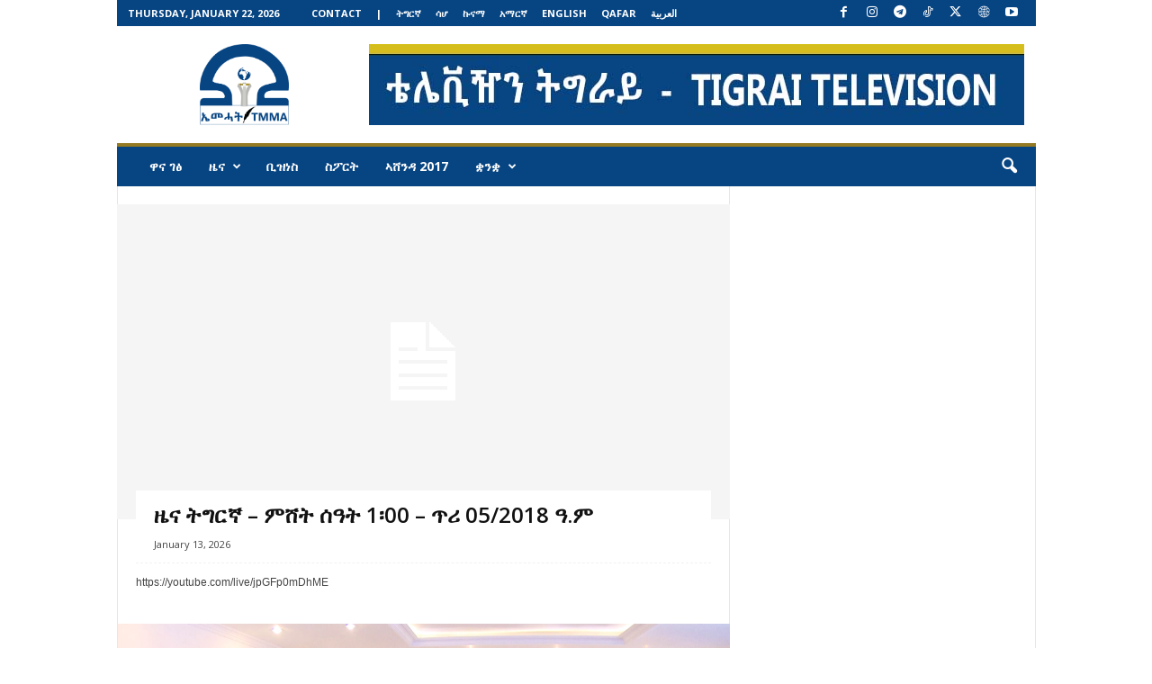

--- FILE ---
content_type: text/html; charset=UTF-8
request_url: https://tigraitv.com/homepage-fashion/page/2/
body_size: 15605
content:
<!doctype html >
<!--[if IE 8]>    <html class="ie8" dir="ltr" lang="en-US" prefix="og: https://ogp.me/ns#" prefix="og: https://ogp.me/ns#"> <![endif]-->
<!--[if IE 9]>    <html class="ie9" dir="ltr" lang="en-US" prefix="og: https://ogp.me/ns#" prefix="og: https://ogp.me/ns#"> <![endif]-->
<!--[if gt IE 8]><!--> <html dir="ltr" lang="en-US" prefix="og: https://ogp.me/ns#" prefix="og: https://ogp.me/ns#"> <!--<![endif]-->
<head>
    
    <meta charset="UTF-8" />
    <meta name="viewport" content="width=device-width, initial-scale=1.0">
    <link rel="pingback" href="https://tigraitv.com/xmlrpc.php" />
    
		<!-- All in One SEO 4.7.7.2 - aioseo.com -->
		<title>Homepage – Fashion - TMMA - Tigrai Mass Media Agency - Page 2</title>
	<meta name="robots" content="noindex, nofollow, max-image-preview:large" />
	<link rel="canonical" href="https://tigraitv.com/homepage-fashion/" />
	<meta name="generator" content="All in One SEO (AIOSEO) 4.7.7.2" />
		<meta property="og:locale" content="en_US" />
		<meta property="og:site_name" content="TMMA - Tigrai Mass Media Agency  -" />
		<meta property="og:type" content="article" />
		<meta property="og:title" content="Homepage – Fashion - TMMA - Tigrai Mass Media Agency - Page 2" />
		<meta property="og:url" content="https://tigraitv.com/homepage-fashion/" />
		<meta property="article:published_time" content="2022-03-15T07:54:04+00:00" />
		<meta property="article:modified_time" content="2022-03-15T07:54:04+00:00" />
		<meta property="article:publisher" content="https://web.facebook.com/tigrai.tv1" />
		<meta name="twitter:card" content="summary_large_image" />
		<meta name="twitter:site" content="@Tigrai_TV" />
		<meta name="twitter:title" content="Homepage – Fashion - TMMA - Tigrai Mass Media Agency - Page 2" />
		<meta name="twitter:creator" content="@Tigrai_TV" />
		<script type="application/ld+json" class="aioseo-schema">
			{"@context":"https:\/\/schema.org","@graph":[{"@type":"BreadcrumbList","@id":"https:\/\/tigraitv.com\/homepage-fashion\/#breadcrumblist","itemListElement":[{"@type":"ListItem","@id":"https:\/\/tigraitv.com\/#listItem","position":1,"name":"Home","item":"https:\/\/tigraitv.com\/","nextItem":{"@type":"ListItem","@id":"https:\/\/tigraitv.com\/homepage-fashion\/#listItem","name":"Homepage - Fashion"}},{"@type":"ListItem","@id":"https:\/\/tigraitv.com\/homepage-fashion\/#listItem","position":2,"name":"Homepage - Fashion","previousItem":{"@type":"ListItem","@id":"https:\/\/tigraitv.com\/#listItem","name":"Home"}}]},{"@type":"Organization","@id":"https:\/\/tigraitv.com\/#organization","name":"TMMA - Tigrai Mass Media Agency","url":"https:\/\/tigraitv.com\/","sameAs":["https:\/\/web.facebook.com\/tigrai.tv1","https:\/\/twitter.com\/Tigrai_TV","https:\/\/www.instagram.com\/tigrai.tv","https:\/\/www.tiktok.com\/@tigrai_television","https:\/\/youtube.com\/c\/TigraiTv"]},{"@type":"WebPage","@id":"https:\/\/tigraitv.com\/homepage-fashion\/#webpage","url":"https:\/\/tigraitv.com\/homepage-fashion\/","name":"Homepage \u2013 Fashion - TMMA - Tigrai Mass Media Agency - Page 2","inLanguage":"en-US","isPartOf":{"@id":"https:\/\/tigraitv.com\/#website"},"breadcrumb":{"@id":"https:\/\/tigraitv.com\/homepage-fashion\/#breadcrumblist"},"datePublished":"2022-03-15T07:54:04+03:00","dateModified":"2022-03-15T07:54:04+03:00"},{"@type":"WebSite","@id":"https:\/\/tigraitv.com\/#website","url":"https:\/\/tigraitv.com\/","name":"TMMA - Tigrai Mass Media Agency","inLanguage":"en-US","publisher":{"@id":"https:\/\/tigraitv.com\/#organization"}}]}
		</script>
		<!-- All in One SEO -->

<link rel="icon" type="image/png" href="https://tigraitv.com/wp-content/uploads/2025/05/logo-1-300x273.png">
<!-- Search Engine Optimization by Rank Math - https://rankmath.com/ -->
<meta name="robots" content="index, follow, max-snippet:-1, max-video-preview:-1, max-image-preview:large"/>
<link rel="canonical" href="https://tigraitv.com/homepage-fashion/" />
<meta property="og:locale" content="en_US" />
<meta property="og:type" content="article" />
<meta property="og:title" content="Homepage - Fashion - TMMA - Tigrai Mass Media Agency" />
<meta property="og:url" content="https://tigraitv.com/homepage-fashion/" />
<meta property="og:site_name" content="TMMA - Tigrai Mass Media Agency " />
<meta property="article:author" content="https://www.facebook.com/tigrai.tv1/" />
<meta property="article:published_time" content="2022-03-15T07:54:04+03:00" />
<meta name="twitter:card" content="summary_large_image" />
<meta name="twitter:title" content="Homepage - Fashion - TMMA - Tigrai Mass Media Agency" />
<meta name="twitter:creator" content="@Tigrai_TV" />
<meta name="twitter:label1" content="Time to read" />
<meta name="twitter:data1" content="Less than a minute" />
<script type="application/ld+json" class="rank-math-schema">{"@context":"https://schema.org","@graph":[{"@type":["Person","Organization"],"@id":"https://tigraitv.com/#person","name":"Tigray tv"},{"@type":"WebSite","@id":"https://tigraitv.com/#website","url":"https://tigraitv.com","name":"Tigray tv","publisher":{"@id":"https://tigraitv.com/#person"},"inLanguage":"en-US"},{"@type":"WebPage","@id":"https://tigraitv.com/homepage-fashion/#webpage","url":"https://tigraitv.com/homepage-fashion/","name":"Homepage - Fashion - TMMA - Tigrai Mass Media Agency","datePublished":"2022-03-15T07:54:04+03:00","dateModified":"2022-03-15T07:54:04+03:00","isPartOf":{"@id":"https://tigraitv.com/#website"},"inLanguage":"en-US"},{"@type":"Person","@id":"https://tigraitv.com/author/admin/","name":"-","url":"https://tigraitv.com/author/admin/","image":{"@type":"ImageObject","@id":"https://secure.gravatar.com/avatar/9d56e9c78e3ecf10fa3af4f500c816aa?s=96&amp;d=mm&amp;r=g","url":"https://secure.gravatar.com/avatar/9d56e9c78e3ecf10fa3af4f500c816aa?s=96&amp;d=mm&amp;r=g","caption":"-","inLanguage":"en-US"},"sameAs":["https://www.tigraitv.com","https://www.facebook.com/tigrai.tv1/","https://twitter.com/https://twitter.com/Tigrai_TV"]},{"@type":"Article","headline":"Homepage - Fashion - TMMA - Tigrai Mass Media Agency","datePublished":"2022-03-15T07:54:04+03:00","dateModified":"2022-03-15T07:54:04+03:00","author":{"@id":"https://tigraitv.com/author/admin/","name":"-"},"publisher":{"@id":"https://tigraitv.com/#person"},"name":"Homepage - Fashion - TMMA - Tigrai Mass Media Agency","@id":"https://tigraitv.com/homepage-fashion/#richSnippet","isPartOf":{"@id":"https://tigraitv.com/homepage-fashion/#webpage"},"inLanguage":"en-US","mainEntityOfPage":{"@id":"https://tigraitv.com/homepage-fashion/#webpage"}}]}</script>
<!-- /Rank Math WordPress SEO plugin -->

<link rel='dns-prefetch' href='//www.googletagmanager.com' />
<link rel='dns-prefetch' href='//fonts.googleapis.com' />
<link rel="alternate" type="application/rss+xml" title="TMMA - Tigrai Mass Media Agency  &raquo; Feed" href="https://tigraitv.com/feed/" />
<link rel="alternate" type="application/rss+xml" title="TMMA - Tigrai Mass Media Agency  &raquo; Comments Feed" href="https://tigraitv.com/comments/feed/" />
<link rel="alternate" type="application/rss+xml" title="TMMA - Tigrai Mass Media Agency  &raquo; Homepage &#8211; Fashion Comments Feed" href="https://tigraitv.com/homepage-fashion/feed/" />
		<!-- This site uses the Google Analytics by MonsterInsights plugin v8.26.0 - Using Analytics tracking - https://www.monsterinsights.com/ -->
		<!-- Note: MonsterInsights is not currently configured on this site. The site owner needs to authenticate with Google Analytics in the MonsterInsights settings panel. -->
					<!-- No tracking code set -->
				<!-- / Google Analytics by MonsterInsights -->
		<script type="text/javascript">
/* <![CDATA[ */
window._wpemojiSettings = {"baseUrl":"https:\/\/s.w.org\/images\/core\/emoji\/15.0.3\/72x72\/","ext":".png","svgUrl":"https:\/\/s.w.org\/images\/core\/emoji\/15.0.3\/svg\/","svgExt":".svg","source":{"concatemoji":"https:\/\/tigraitv.com\/wp-includes\/js\/wp-emoji-release.min.js?ver=6.5.7"}};
/*! This file is auto-generated */
!function(i,n){var o,s,e;function c(e){try{var t={supportTests:e,timestamp:(new Date).valueOf()};sessionStorage.setItem(o,JSON.stringify(t))}catch(e){}}function p(e,t,n){e.clearRect(0,0,e.canvas.width,e.canvas.height),e.fillText(t,0,0);var t=new Uint32Array(e.getImageData(0,0,e.canvas.width,e.canvas.height).data),r=(e.clearRect(0,0,e.canvas.width,e.canvas.height),e.fillText(n,0,0),new Uint32Array(e.getImageData(0,0,e.canvas.width,e.canvas.height).data));return t.every(function(e,t){return e===r[t]})}function u(e,t,n){switch(t){case"flag":return n(e,"\ud83c\udff3\ufe0f\u200d\u26a7\ufe0f","\ud83c\udff3\ufe0f\u200b\u26a7\ufe0f")?!1:!n(e,"\ud83c\uddfa\ud83c\uddf3","\ud83c\uddfa\u200b\ud83c\uddf3")&&!n(e,"\ud83c\udff4\udb40\udc67\udb40\udc62\udb40\udc65\udb40\udc6e\udb40\udc67\udb40\udc7f","\ud83c\udff4\u200b\udb40\udc67\u200b\udb40\udc62\u200b\udb40\udc65\u200b\udb40\udc6e\u200b\udb40\udc67\u200b\udb40\udc7f");case"emoji":return!n(e,"\ud83d\udc26\u200d\u2b1b","\ud83d\udc26\u200b\u2b1b")}return!1}function f(e,t,n){var r="undefined"!=typeof WorkerGlobalScope&&self instanceof WorkerGlobalScope?new OffscreenCanvas(300,150):i.createElement("canvas"),a=r.getContext("2d",{willReadFrequently:!0}),o=(a.textBaseline="top",a.font="600 32px Arial",{});return e.forEach(function(e){o[e]=t(a,e,n)}),o}function t(e){var t=i.createElement("script");t.src=e,t.defer=!0,i.head.appendChild(t)}"undefined"!=typeof Promise&&(o="wpEmojiSettingsSupports",s=["flag","emoji"],n.supports={everything:!0,everythingExceptFlag:!0},e=new Promise(function(e){i.addEventListener("DOMContentLoaded",e,{once:!0})}),new Promise(function(t){var n=function(){try{var e=JSON.parse(sessionStorage.getItem(o));if("object"==typeof e&&"number"==typeof e.timestamp&&(new Date).valueOf()<e.timestamp+604800&&"object"==typeof e.supportTests)return e.supportTests}catch(e){}return null}();if(!n){if("undefined"!=typeof Worker&&"undefined"!=typeof OffscreenCanvas&&"undefined"!=typeof URL&&URL.createObjectURL&&"undefined"!=typeof Blob)try{var e="postMessage("+f.toString()+"("+[JSON.stringify(s),u.toString(),p.toString()].join(",")+"));",r=new Blob([e],{type:"text/javascript"}),a=new Worker(URL.createObjectURL(r),{name:"wpTestEmojiSupports"});return void(a.onmessage=function(e){c(n=e.data),a.terminate(),t(n)})}catch(e){}c(n=f(s,u,p))}t(n)}).then(function(e){for(var t in e)n.supports[t]=e[t],n.supports.everything=n.supports.everything&&n.supports[t],"flag"!==t&&(n.supports.everythingExceptFlag=n.supports.everythingExceptFlag&&n.supports[t]);n.supports.everythingExceptFlag=n.supports.everythingExceptFlag&&!n.supports.flag,n.DOMReady=!1,n.readyCallback=function(){n.DOMReady=!0}}).then(function(){return e}).then(function(){var e;n.supports.everything||(n.readyCallback(),(e=n.source||{}).concatemoji?t(e.concatemoji):e.wpemoji&&e.twemoji&&(t(e.twemoji),t(e.wpemoji)))}))}((window,document),window._wpemojiSettings);
/* ]]> */
</script>
<link rel='stylesheet' id='sby_styles-css' href='https://tigraitv.com/wp-content/plugins/feeds-for-youtube/css/sb-youtube.min.css?ver=2.2.1' type='text/css' media='all' />
<style id='wp-emoji-styles-inline-css' type='text/css'>

	img.wp-smiley, img.emoji {
		display: inline !important;
		border: none !important;
		box-shadow: none !important;
		height: 1em !important;
		width: 1em !important;
		margin: 0 0.07em !important;
		vertical-align: -0.1em !important;
		background: none !important;
		padding: 0 !important;
	}
</style>
<style id='rank-math-toc-block-style-inline-css' type='text/css'>
.wp-block-rank-math-toc-block nav ol{counter-reset:item}.wp-block-rank-math-toc-block nav ol li{display:block}.wp-block-rank-math-toc-block nav ol li:before{content:counters(item, ".") ". ";counter-increment:item}

</style>
<style id='classic-theme-styles-inline-css' type='text/css'>
/*! This file is auto-generated */
.wp-block-button__link{color:#fff;background-color:#32373c;border-radius:9999px;box-shadow:none;text-decoration:none;padding:calc(.667em + 2px) calc(1.333em + 2px);font-size:1.125em}.wp-block-file__button{background:#32373c;color:#fff;text-decoration:none}
</style>
<style id='global-styles-inline-css' type='text/css'>
body{--wp--preset--color--black: #000000;--wp--preset--color--cyan-bluish-gray: #abb8c3;--wp--preset--color--white: #ffffff;--wp--preset--color--pale-pink: #f78da7;--wp--preset--color--vivid-red: #cf2e2e;--wp--preset--color--luminous-vivid-orange: #ff6900;--wp--preset--color--luminous-vivid-amber: #fcb900;--wp--preset--color--light-green-cyan: #7bdcb5;--wp--preset--color--vivid-green-cyan: #00d084;--wp--preset--color--pale-cyan-blue: #8ed1fc;--wp--preset--color--vivid-cyan-blue: #0693e3;--wp--preset--color--vivid-purple: #9b51e0;--wp--preset--gradient--vivid-cyan-blue-to-vivid-purple: linear-gradient(135deg,rgba(6,147,227,1) 0%,rgb(155,81,224) 100%);--wp--preset--gradient--light-green-cyan-to-vivid-green-cyan: linear-gradient(135deg,rgb(122,220,180) 0%,rgb(0,208,130) 100%);--wp--preset--gradient--luminous-vivid-amber-to-luminous-vivid-orange: linear-gradient(135deg,rgba(252,185,0,1) 0%,rgba(255,105,0,1) 100%);--wp--preset--gradient--luminous-vivid-orange-to-vivid-red: linear-gradient(135deg,rgba(255,105,0,1) 0%,rgb(207,46,46) 100%);--wp--preset--gradient--very-light-gray-to-cyan-bluish-gray: linear-gradient(135deg,rgb(238,238,238) 0%,rgb(169,184,195) 100%);--wp--preset--gradient--cool-to-warm-spectrum: linear-gradient(135deg,rgb(74,234,220) 0%,rgb(151,120,209) 20%,rgb(207,42,186) 40%,rgb(238,44,130) 60%,rgb(251,105,98) 80%,rgb(254,248,76) 100%);--wp--preset--gradient--blush-light-purple: linear-gradient(135deg,rgb(255,206,236) 0%,rgb(152,150,240) 100%);--wp--preset--gradient--blush-bordeaux: linear-gradient(135deg,rgb(254,205,165) 0%,rgb(254,45,45) 50%,rgb(107,0,62) 100%);--wp--preset--gradient--luminous-dusk: linear-gradient(135deg,rgb(255,203,112) 0%,rgb(199,81,192) 50%,rgb(65,88,208) 100%);--wp--preset--gradient--pale-ocean: linear-gradient(135deg,rgb(255,245,203) 0%,rgb(182,227,212) 50%,rgb(51,167,181) 100%);--wp--preset--gradient--electric-grass: linear-gradient(135deg,rgb(202,248,128) 0%,rgb(113,206,126) 100%);--wp--preset--gradient--midnight: linear-gradient(135deg,rgb(2,3,129) 0%,rgb(40,116,252) 100%);--wp--preset--font-size--small: 10px;--wp--preset--font-size--medium: 20px;--wp--preset--font-size--large: 30px;--wp--preset--font-size--x-large: 42px;--wp--preset--font-size--regular: 14px;--wp--preset--font-size--larger: 48px;--wp--preset--spacing--20: 0.44rem;--wp--preset--spacing--30: 0.67rem;--wp--preset--spacing--40: 1rem;--wp--preset--spacing--50: 1.5rem;--wp--preset--spacing--60: 2.25rem;--wp--preset--spacing--70: 3.38rem;--wp--preset--spacing--80: 5.06rem;--wp--preset--shadow--natural: 6px 6px 9px rgba(0, 0, 0, 0.2);--wp--preset--shadow--deep: 12px 12px 50px rgba(0, 0, 0, 0.4);--wp--preset--shadow--sharp: 6px 6px 0px rgba(0, 0, 0, 0.2);--wp--preset--shadow--outlined: 6px 6px 0px -3px rgba(255, 255, 255, 1), 6px 6px rgba(0, 0, 0, 1);--wp--preset--shadow--crisp: 6px 6px 0px rgba(0, 0, 0, 1);}:where(.is-layout-flex){gap: 0.5em;}:where(.is-layout-grid){gap: 0.5em;}body .is-layout-flex{display: flex;}body .is-layout-flex{flex-wrap: wrap;align-items: center;}body .is-layout-flex > *{margin: 0;}body .is-layout-grid{display: grid;}body .is-layout-grid > *{margin: 0;}:where(.wp-block-columns.is-layout-flex){gap: 2em;}:where(.wp-block-columns.is-layout-grid){gap: 2em;}:where(.wp-block-post-template.is-layout-flex){gap: 1.25em;}:where(.wp-block-post-template.is-layout-grid){gap: 1.25em;}.has-black-color{color: var(--wp--preset--color--black) !important;}.has-cyan-bluish-gray-color{color: var(--wp--preset--color--cyan-bluish-gray) !important;}.has-white-color{color: var(--wp--preset--color--white) !important;}.has-pale-pink-color{color: var(--wp--preset--color--pale-pink) !important;}.has-vivid-red-color{color: var(--wp--preset--color--vivid-red) !important;}.has-luminous-vivid-orange-color{color: var(--wp--preset--color--luminous-vivid-orange) !important;}.has-luminous-vivid-amber-color{color: var(--wp--preset--color--luminous-vivid-amber) !important;}.has-light-green-cyan-color{color: var(--wp--preset--color--light-green-cyan) !important;}.has-vivid-green-cyan-color{color: var(--wp--preset--color--vivid-green-cyan) !important;}.has-pale-cyan-blue-color{color: var(--wp--preset--color--pale-cyan-blue) !important;}.has-vivid-cyan-blue-color{color: var(--wp--preset--color--vivid-cyan-blue) !important;}.has-vivid-purple-color{color: var(--wp--preset--color--vivid-purple) !important;}.has-black-background-color{background-color: var(--wp--preset--color--black) !important;}.has-cyan-bluish-gray-background-color{background-color: var(--wp--preset--color--cyan-bluish-gray) !important;}.has-white-background-color{background-color: var(--wp--preset--color--white) !important;}.has-pale-pink-background-color{background-color: var(--wp--preset--color--pale-pink) !important;}.has-vivid-red-background-color{background-color: var(--wp--preset--color--vivid-red) !important;}.has-luminous-vivid-orange-background-color{background-color: var(--wp--preset--color--luminous-vivid-orange) !important;}.has-luminous-vivid-amber-background-color{background-color: var(--wp--preset--color--luminous-vivid-amber) !important;}.has-light-green-cyan-background-color{background-color: var(--wp--preset--color--light-green-cyan) !important;}.has-vivid-green-cyan-background-color{background-color: var(--wp--preset--color--vivid-green-cyan) !important;}.has-pale-cyan-blue-background-color{background-color: var(--wp--preset--color--pale-cyan-blue) !important;}.has-vivid-cyan-blue-background-color{background-color: var(--wp--preset--color--vivid-cyan-blue) !important;}.has-vivid-purple-background-color{background-color: var(--wp--preset--color--vivid-purple) !important;}.has-black-border-color{border-color: var(--wp--preset--color--black) !important;}.has-cyan-bluish-gray-border-color{border-color: var(--wp--preset--color--cyan-bluish-gray) !important;}.has-white-border-color{border-color: var(--wp--preset--color--white) !important;}.has-pale-pink-border-color{border-color: var(--wp--preset--color--pale-pink) !important;}.has-vivid-red-border-color{border-color: var(--wp--preset--color--vivid-red) !important;}.has-luminous-vivid-orange-border-color{border-color: var(--wp--preset--color--luminous-vivid-orange) !important;}.has-luminous-vivid-amber-border-color{border-color: var(--wp--preset--color--luminous-vivid-amber) !important;}.has-light-green-cyan-border-color{border-color: var(--wp--preset--color--light-green-cyan) !important;}.has-vivid-green-cyan-border-color{border-color: var(--wp--preset--color--vivid-green-cyan) !important;}.has-pale-cyan-blue-border-color{border-color: var(--wp--preset--color--pale-cyan-blue) !important;}.has-vivid-cyan-blue-border-color{border-color: var(--wp--preset--color--vivid-cyan-blue) !important;}.has-vivid-purple-border-color{border-color: var(--wp--preset--color--vivid-purple) !important;}.has-vivid-cyan-blue-to-vivid-purple-gradient-background{background: var(--wp--preset--gradient--vivid-cyan-blue-to-vivid-purple) !important;}.has-light-green-cyan-to-vivid-green-cyan-gradient-background{background: var(--wp--preset--gradient--light-green-cyan-to-vivid-green-cyan) !important;}.has-luminous-vivid-amber-to-luminous-vivid-orange-gradient-background{background: var(--wp--preset--gradient--luminous-vivid-amber-to-luminous-vivid-orange) !important;}.has-luminous-vivid-orange-to-vivid-red-gradient-background{background: var(--wp--preset--gradient--luminous-vivid-orange-to-vivid-red) !important;}.has-very-light-gray-to-cyan-bluish-gray-gradient-background{background: var(--wp--preset--gradient--very-light-gray-to-cyan-bluish-gray) !important;}.has-cool-to-warm-spectrum-gradient-background{background: var(--wp--preset--gradient--cool-to-warm-spectrum) !important;}.has-blush-light-purple-gradient-background{background: var(--wp--preset--gradient--blush-light-purple) !important;}.has-blush-bordeaux-gradient-background{background: var(--wp--preset--gradient--blush-bordeaux) !important;}.has-luminous-dusk-gradient-background{background: var(--wp--preset--gradient--luminous-dusk) !important;}.has-pale-ocean-gradient-background{background: var(--wp--preset--gradient--pale-ocean) !important;}.has-electric-grass-gradient-background{background: var(--wp--preset--gradient--electric-grass) !important;}.has-midnight-gradient-background{background: var(--wp--preset--gradient--midnight) !important;}.has-small-font-size{font-size: var(--wp--preset--font-size--small) !important;}.has-medium-font-size{font-size: var(--wp--preset--font-size--medium) !important;}.has-large-font-size{font-size: var(--wp--preset--font-size--large) !important;}.has-x-large-font-size{font-size: var(--wp--preset--font-size--x-large) !important;}
.wp-block-navigation a:where(:not(.wp-element-button)){color: inherit;}
:where(.wp-block-post-template.is-layout-flex){gap: 1.25em;}:where(.wp-block-post-template.is-layout-grid){gap: 1.25em;}
:where(.wp-block-columns.is-layout-flex){gap: 2em;}:where(.wp-block-columns.is-layout-grid){gap: 2em;}
.wp-block-pullquote{font-size: 1.5em;line-height: 1.6;}
</style>
<link rel='stylesheet' id='quiz-maker-css' href='https://tigraitv.com/wp-content/plugins/quiz-maker/public/css/quiz-maker-public.css?ver=6.7.0.43' type='text/css' media='all' />
<link rel='stylesheet' id='google-fonts-style-css' href='https://fonts.googleapis.com/css?family=Open+Sans%3A400%2C600%2C700%7CRoboto+Condensed%3A400%2C500%2C700&#038;display=swap&#038;ver=5.4.2' type='text/css' media='all' />
<link rel='stylesheet' id='td-theme-css' href='https://tigraitv.com/wp-content/themes/Newsmag/style.css?ver=5.4.2' type='text/css' media='all' />
<style id='td-theme-inline-css' type='text/css'>
    
        /* custom css - generated by TagDiv Composer */
        @media (max-width: 767px) {
            .td-header-desktop-wrap {
                display: none;
            }
        }
        @media (min-width: 767px) {
            .td-header-mobile-wrap {
                display: none;
            }
        }
    
	
</style>
<link rel='stylesheet' id='__EPYT__style-css' href='https://tigraitv.com/wp-content/plugins/youtube-embed-plus/styles/ytprefs.min.css?ver=14.2.1.2' type='text/css' media='all' />
<style id='__EPYT__style-inline-css' type='text/css'>

                .epyt-gallery-thumb {
                        width: 33.333%;
                }
                
</style>
<link rel='stylesheet' id='td-legacy-framework-front-style-css' href='https://tigraitv.com/wp-content/plugins/td-composer/legacy/Newsmag/assets/css/td_legacy_main.css?ver=f09a2553c2f758cf35a47c65e9bef969' type='text/css' media='all' />
<script type="text/javascript" src="https://tigraitv.com/wp-includes/js/jquery/jquery.min.js?ver=3.7.1" id="jquery-core-js"></script>
<script type="text/javascript" src="https://tigraitv.com/wp-includes/js/jquery/jquery-migrate.min.js?ver=3.4.1" id="jquery-migrate-js"></script>

<!-- Google tag (gtag.js) snippet added by Site Kit -->
<!-- Google Analytics snippet added by Site Kit -->
<script type="text/javascript" src="https://www.googletagmanager.com/gtag/js?id=G-Y2FJ2CM3X0" id="google_gtagjs-js" async></script>
<script type="text/javascript" id="google_gtagjs-js-after">
/* <![CDATA[ */
window.dataLayer = window.dataLayer || [];function gtag(){dataLayer.push(arguments);}
gtag("set","linker",{"domains":["tigraitv.com"]});
gtag("js", new Date());
gtag("set", "developer_id.dZTNiMT", true);
gtag("config", "G-Y2FJ2CM3X0");
/* ]]> */
</script>
<script type="text/javascript" id="__ytprefs__-js-extra">
/* <![CDATA[ */
var _EPYT_ = {"ajaxurl":"https:\/\/tigraitv.com\/wp-admin\/admin-ajax.php","security":"9857ee836e","gallery_scrolloffset":"20","eppathtoscripts":"https:\/\/tigraitv.com\/wp-content\/plugins\/youtube-embed-plus\/scripts\/","eppath":"https:\/\/tigraitv.com\/wp-content\/plugins\/youtube-embed-plus\/","epresponsiveselector":"[\"iframe.__youtube_prefs_widget__\"]","epdovol":"1","version":"14.2.1.2","evselector":"iframe.__youtube_prefs__[src], iframe[src*=\"youtube.com\/embed\/\"], iframe[src*=\"youtube-nocookie.com\/embed\/\"]","ajax_compat":"","maxres_facade":"eager","ytapi_load":"light","pause_others":"","stopMobileBuffer":"1","facade_mode":"","not_live_on_channel":"","vi_active":"","vi_js_posttypes":[]};
/* ]]> */
</script>
<script type="text/javascript" src="https://tigraitv.com/wp-content/plugins/youtube-embed-plus/scripts/ytprefs.min.js?ver=14.2.1.2" id="__ytprefs__-js"></script>
<link rel="https://api.w.org/" href="https://tigraitv.com/wp-json/" /><link rel="alternate" type="application/json" href="https://tigraitv.com/wp-json/wp/v2/pages/43" /><link rel="EditURI" type="application/rsd+xml" title="RSD" href="https://tigraitv.com/xmlrpc.php?rsd" />
<link rel='shortlink' href='https://tigraitv.com/?p=43' />
<link rel="alternate" type="application/json+oembed" href="https://tigraitv.com/wp-json/oembed/1.0/embed?url=https%3A%2F%2Ftigraitv.com%2Fhomepage-fashion%2F" />
<link rel="alternate" type="text/xml+oembed" href="https://tigraitv.com/wp-json/oembed/1.0/embed?url=https%3A%2F%2Ftigraitv.com%2Fhomepage-fashion%2F&#038;format=xml" />
<meta name="generator" content="Site Kit by Google 1.164.0" /><!-- Analytics by WP Statistics v14.12.1 - https://wp-statistics.com -->
		<script>
			( function() {
				window.onpageshow = function( event ) {
					// Defined window.wpforms means that a form exists on a page.
					// If so and back/forward button has been clicked,
					// force reload a page to prevent the submit button state stuck.
					if ( typeof window.wpforms !== 'undefined' && event.persisted ) {
						window.location.reload();
					}
				};
			}() );
		</script>
		<meta name="generator" content="Powered by Slider Revolution 6.5.16 - responsive, Mobile-Friendly Slider Plugin for WordPress with comfortable drag and drop interface." />

<!-- JS generated by theme -->

<script>
    
    

	    var tdBlocksArray = []; //here we store all the items for the current page

	    // td_block class - each ajax block uses a object of this class for requests
	    function tdBlock() {
		    this.id = '';
		    this.block_type = 1; //block type id (1-234 etc)
		    this.atts = '';
		    this.td_column_number = '';
		    this.td_current_page = 1; //
		    this.post_count = 0; //from wp
		    this.found_posts = 0; //from wp
		    this.max_num_pages = 0; //from wp
		    this.td_filter_value = ''; //current live filter value
		    this.is_ajax_running = false;
		    this.td_user_action = ''; // load more or infinite loader (used by the animation)
		    this.header_color = '';
		    this.ajax_pagination_infinite_stop = ''; //show load more at page x
	    }

        // td_js_generator - mini detector
        ( function () {
            var htmlTag = document.getElementsByTagName("html")[0];

	        if ( navigator.userAgent.indexOf("MSIE 10.0") > -1 ) {
                htmlTag.className += ' ie10';
            }

            if ( !!navigator.userAgent.match(/Trident.*rv\:11\./) ) {
                htmlTag.className += ' ie11';
            }

	        if ( navigator.userAgent.indexOf("Edge") > -1 ) {
                htmlTag.className += ' ieEdge';
            }

            if ( /(iPad|iPhone|iPod)/g.test(navigator.userAgent) ) {
                htmlTag.className += ' td-md-is-ios';
            }

            var user_agent = navigator.userAgent.toLowerCase();
            if ( user_agent.indexOf("android") > -1 ) {
                htmlTag.className += ' td-md-is-android';
            }

            if ( -1 !== navigator.userAgent.indexOf('Mac OS X')  ) {
                htmlTag.className += ' td-md-is-os-x';
            }

            if ( /chrom(e|ium)/.test(navigator.userAgent.toLowerCase()) ) {
               htmlTag.className += ' td-md-is-chrome';
            }

            if ( -1 !== navigator.userAgent.indexOf('Firefox') ) {
                htmlTag.className += ' td-md-is-firefox';
            }

            if ( -1 !== navigator.userAgent.indexOf('Safari') && -1 === navigator.userAgent.indexOf('Chrome') ) {
                htmlTag.className += ' td-md-is-safari';
            }

            if( -1 !== navigator.userAgent.indexOf('IEMobile') ){
                htmlTag.className += ' td-md-is-iemobile';
            }

        })();

        var tdLocalCache = {};

        ( function () {
            "use strict";

            tdLocalCache = {
                data: {},
                remove: function (resource_id) {
                    delete tdLocalCache.data[resource_id];
                },
                exist: function (resource_id) {
                    return tdLocalCache.data.hasOwnProperty(resource_id) && tdLocalCache.data[resource_id] !== null;
                },
                get: function (resource_id) {
                    return tdLocalCache.data[resource_id];
                },
                set: function (resource_id, cachedData) {
                    tdLocalCache.remove(resource_id);
                    tdLocalCache.data[resource_id] = cachedData;
                }
            };
        })();

    
    
var td_viewport_interval_list=[{"limitBottom":767,"sidebarWidth":251},{"limitBottom":1023,"sidebarWidth":339}];
var td_animation_stack_effect="type0";
var tds_animation_stack=true;
var td_animation_stack_specific_selectors=".entry-thumb, img, .td-lazy-img";
var td_animation_stack_general_selectors=".td-animation-stack img, .td-animation-stack .entry-thumb, .post img, .td-animation-stack .td-lazy-img";
var tdc_is_installed="yes";
var td_ajax_url="https:\/\/tigraitv.com\/wp-admin\/admin-ajax.php?td_theme_name=Newsmag&v=5.4.2";
var td_get_template_directory_uri="https:\/\/tigraitv.com\/wp-content\/plugins\/td-composer\/legacy\/common";
var tds_snap_menu="smart_snap_always";
var tds_logo_on_sticky="show";
var tds_header_style="";
var td_please_wait="Please wait...";
var td_email_user_pass_incorrect="User or password incorrect!";
var td_email_user_incorrect="Email or username incorrect!";
var td_email_incorrect="Email incorrect!";
var td_user_incorrect="Username incorrect!";
var td_email_user_empty="Email or username empty!";
var td_pass_empty="Pass empty!";
var td_pass_pattern_incorrect="Invalid Pass Pattern!";
var td_retype_pass_incorrect="Retyped Pass incorrect!";
var tds_more_articles_on_post_enable="";
var tds_more_articles_on_post_time_to_wait="";
var tds_more_articles_on_post_pages_distance_from_top=0;
var tds_captcha="";
var tds_theme_color_site_wide="#4db2ec";
var tds_smart_sidebar="enabled";
var tdThemeName="Newsmag";
var tdThemeNameWl="Newsmag";
var td_magnific_popup_translation_tPrev="Previous (Left arrow key)";
var td_magnific_popup_translation_tNext="Next (Right arrow key)";
var td_magnific_popup_translation_tCounter="%curr% of %total%";
var td_magnific_popup_translation_ajax_tError="The content from %url% could not be loaded.";
var td_magnific_popup_translation_image_tError="The image #%curr% could not be loaded.";
var tdBlockNonce="b11fd318de";
var tdMobileMenu="enabled";
var tdMobileSearch="enabled";
var tdDateNamesI18n={"month_names":["January","February","March","April","May","June","July","August","September","October","November","December"],"month_names_short":["Jan","Feb","Mar","Apr","May","Jun","Jul","Aug","Sep","Oct","Nov","Dec"],"day_names":["Sunday","Monday","Tuesday","Wednesday","Thursday","Friday","Saturday"],"day_names_short":["Sun","Mon","Tue","Wed","Thu","Fri","Sat"]};
var td_ad_background_click_link="";
var td_ad_background_click_target="";
</script>


<!-- Header style compiled by theme -->

<style>
/* custom css - generated by TagDiv Composer */
    
/* custom css - generated by TagDiv Composer */
.td-pb-row [class*="td-pb-span"],
    .td-pb-border-top,
    .page-template-page-title-sidebar-php .td-page-content > .wpb_row:first-child,
    .td-post-sharing,
    .td-post-content,
    .td-post-next-prev,
    .author-box-wrap,
    .td-comments-title-wrap,
    .comment-list,
    .comment-respond,
    .td-post-template-5 header,
    .td-container,
    .wpb_content_element,
    .wpb_column,
    .wpb_row,
    .white-menu .td-header-container .td-header-main-menu,
    .td-post-template-1 .td-post-content,
    .td-post-template-4 .td-post-sharing-top,
    .td-header-style-6 .td-header-header .td-make-full,
    #disqus_thread,
    .page-template-page-pagebuilder-title-php .td-page-content > .wpb_row:first-child,
    .td-footer-container:before {
        border-color: #e6e6e6;
    }
    .td-top-border {
        border-color: #e6e6e6 !important;
    }
    .td-container-border:after,
    .td-next-prev-separator,
    .td-container .td-pb-row .wpb_column:before,
    .td-container-border:before,
    .td-main-content:before,
    .td-main-sidebar:before,
    .td-pb-row .td-pb-span4:nth-of-type(3):after,
    .td-pb-row .td-pb-span4:nth-last-of-type(3):after {
    	background-color: #e6e6e6;
    }
    @media (max-width: 767px) {
    	.white-menu .td-header-main-menu {
      		border-color: #e6e6e6;
      	}
    }



    
    .td-header-top-menu,
    .td-header-wrap .td-top-menu-full {
        background-color: #064482;
    }

    .td-header-style-1 .td-header-top-menu,
    .td-header-style-2 .td-top-bar-container,
    .td-header-style-7 .td-header-top-menu {
        padding: 0 12px;
        top: 0;
    }

    
    .td-header-sp-top-menu .top-header-menu > li > a,
    .td-header-sp-top-menu .td_data_time,
    .td-subscription-active .td-header-sp-top-menu .tds_menu_login .tdw-wml-user,
    .td-header-sp-top-menu .td-weather-top-widget {
        color: #ffffff;
    }

    
    .top-header-menu > .current-menu-item > a,
    .top-header-menu > .current-menu-ancestor > a,
    .top-header-menu > .current-category-ancestor > a,
    .top-header-menu > li > a:hover,
    .top-header-menu > .sfHover > a {
        color: #937a23 !important;
    }

    
    .top-header-menu ul li a,
    .td-header-sp-top-menu .tds_menu_login .tdw-wml-menu-header,
    .td-header-sp-top-menu .tds_menu_login .tdw-wml-menu-content a,
    .td-header-sp-top-menu .tds_menu_login .tdw-wml-menu-footer a{
        color: #064482;
    }

    
    .top-header-menu ul .current-menu-item > a,
    .top-header-menu ul .current-menu-ancestor > a,
    .top-header-menu ul .current-category-ancestor > a,
    .top-header-menu ul li > a:hover,
    .top-header-menu ul .sfHover > a,
    .td-header-sp-top-menu .tds_menu_login .tdw-wml-menu-content a:hover,
    .td-header-sp-top-menu .tds_menu_login .tdw-wml-menu-footer a:hover {
        color: #937a23;
    }

    
    .td-header-sp-top-widget .td-social-icon-wrap i {
        color: #ffffff;
    }

    
    .td-header-sp-top-widget .td-social-icon-wrap i:hover {
        color: #ffffff;
    }

    
    .td-header-main-menu {
        background-color: #064482;
    }

    
    .td-header-border:before {
        background-color: #937a23;
    }

    
    .td-header-row.td-header-header {
        background-color: #ffffff;
    }

    .td-header-style-1 .td-header-top-menu {
        padding: 0 12px;
    	top: 0;
    }

    @media (min-width: 1024px) {
    	.td-header-style-1 .td-header-header {
      		padding: 0 6px;
      	}
    }

    .td-header-style-6 .td-header-header .td-make-full {
    	border-bottom: 0;
    }


    @media (max-height: 768px) {
        .td-header-style-6 .td-header-sp-rec {
            margin-right: 7px;
        }
        .td-header-style-6 .td-header-sp-logo {
        	margin-left: 7px;
    	}
    }

    
    @media (max-width: 767px) {
        body .td-header-wrap .td-header-main-menu {
            background-color: #064482;
        }
    }

    
    .td-menu-background:before,
    .td-search-background:before {
        background: #064482;
        background: -moz-linear-gradient(top, #064482 0%, #064482 100%);
        background: -webkit-gradient(left top, left bottom, color-stop(0%, #064482), color-stop(100%, #064482));
        background: -webkit-linear-gradient(top, #064482 0%, #064482 100%);
        background: -o-linear-gradient(top, #064482 0%, @mobileu_gradient_two_mob 100%);
        background: -ms-linear-gradient(top, #064482 0%, #064482 100%);
        background: linear-gradient(to bottom, #064482 0%, #064482 100%);
        filter: progid:DXImageTransform.Microsoft.gradient( startColorstr='#064482', endColorstr='#064482', GradientType=0 );
    }

    
    .td-mobile-content .current-menu-item > a,
    .td-mobile-content .current-menu-ancestor > a,
    .td-mobile-content .current-category-ancestor > a,
    #td-mobile-nav .td-menu-login-section a:hover,
    #td-mobile-nav .td-register-section a:hover,
    #td-mobile-nav .td-menu-socials-wrap a:hover i {
        color: #dd9933;
    }

    
    .td-header-text-logo .td-logo-text-container .td-logo-text {
        color: #ffffff;
    }

    
    .td-header-text-logo .td-logo-text-container .td-tagline-text {
        color: #937a23;
    }

    
    .td-footer-container,
    .td-footer-container .td_module_mx3 .meta-info,
    .td-footer-container .td_module_14 .meta-info,
    .td-footer-container .td_module_mx1 .td-block14-border {
        background-color: #064482;
    }
    .td-footer-container .widget_calendar #today {
    	background-color: transparent;
    }

    
    .td-footer-container a:hover,
    .td-footer-container .td-post-author-name a:hover,
    .td-footer-container .td_module_wrap:hover .entry-title a {
    	color: #dd4242;
    }
    .td-footer-container .widget_tag_cloud a:hover {
    	border-color: #dd4242;
    }
    .td-footer-container .td_module_mx1 .td-post-author-name a:hover,
    .td-footer-container .td-theme-slider .slide-meta a {
    	color: #fff
    }

    
	.td-footer-container .block-title > span,
    .td-footer-container .block-title > a,
    .td-footer-container .widgettitle,
    .td-footer-container .widget_rss .block-title .rsswidget {
    	color: #937a23;
    }


    
    .td_module_1 .td-module-title a {
    	color: #064482;
    }
    
    .td_module_2 .td-module-title a {
    	color: #064482;
    }
    
    .td_module_3 .td-module-title a {
    	color: #064482;
    }
    
    .td_block_trending_now .entry-title a {
    	color: #937a23;
    }
    
    .td_module_wrap .td-post-author-name a {
    	color: #dd3333;
    }


    
    .post header h1 {
    	color: #937a23;
    }
    
    header .td-post-author-name a {
    	color: #000000;
    }
    
    .td-post-content,
    .td-post-content p {
    	color: #000000;
    }
    
    .td-post-content h1,
    .td-post-content h2,
    .td-post-content h3,
    .td-post-content h4,
    .td-post-content h5,
    .td-post-content h6 {
    	color: #064482;
    }
    
    .post blockquote p,
    .page blockquote p {
    	color: #ffffff;
    }
    .post .td_quote_box,
    .page .td_quote_box {
        border-color: #ffffff;
    }

    
    .td-page-header h1 {
    	color: #937a23;
    }
    
    .td-page-content p,
    .td-page-content .td_block_text_with_title {
    	color: #064482;
    }
    
    .td-page-content h1,
    .td-page-content h2,
    .td-page-content h3,
    .td-page-content h4,
    .td-page-content h5,
    .td-page-content h6 {
    	color: #064482;
    }


    
    .td-menu-background:after,
    .td-search-background:after {
        background-image: url('https://localhost/tigraytv/wp-content/uploads/2022/03/p2.jpg');
    }

    
    .white-popup-block:before {
        background-image: url('https://localhost/tigraytv/wp-content/uploads/2022/03/p4.jpg');
    }

    
    .td-footer-container::before {
        background-size: cover;
    }

    
    .td-footer-container::before {
        opacity: 0.1;
    }
</style>




<script type="application/ld+json">
    {
        "@context": "https://schema.org",
        "@type": "BreadcrumbList",
        "itemListElement": [
            {
                "@type": "ListItem",
                "position": 1,
                "item": {
                    "@type": "WebSite",
                    "@id": "https://tigraitv.com/",
                    "name": "Home"
                }
            },
            {
                "@type": "ListItem",
                "position": 2,
                    "item": {
                    "@type": "WebPage",
                    "@id": "https://tigraitv.com/homepage-fashion/",
                    "name": "Homepage &#8211; Fashion"
                }
            }    
        ]
    }
</script>
<link rel="icon" href="https://tigraitv.com/wp-content/uploads/2025/04/cropped-logo-32x32.png" sizes="32x32" />
<link rel="icon" href="https://tigraitv.com/wp-content/uploads/2025/04/cropped-logo-192x192.png" sizes="192x192" />
<link rel="apple-touch-icon" href="https://tigraitv.com/wp-content/uploads/2025/04/cropped-logo-180x180.png" />
<meta name="msapplication-TileImage" content="https://tigraitv.com/wp-content/uploads/2025/04/cropped-logo-270x270.png" />
<script>function setREVStartSize(e){
			//window.requestAnimationFrame(function() {
				window.RSIW = window.RSIW===undefined ? window.innerWidth : window.RSIW;
				window.RSIH = window.RSIH===undefined ? window.innerHeight : window.RSIH;
				try {
					var pw = document.getElementById(e.c).parentNode.offsetWidth,
						newh;
					pw = pw===0 || isNaN(pw) ? window.RSIW : pw;
					e.tabw = e.tabw===undefined ? 0 : parseInt(e.tabw);
					e.thumbw = e.thumbw===undefined ? 0 : parseInt(e.thumbw);
					e.tabh = e.tabh===undefined ? 0 : parseInt(e.tabh);
					e.thumbh = e.thumbh===undefined ? 0 : parseInt(e.thumbh);
					e.tabhide = e.tabhide===undefined ? 0 : parseInt(e.tabhide);
					e.thumbhide = e.thumbhide===undefined ? 0 : parseInt(e.thumbhide);
					e.mh = e.mh===undefined || e.mh=="" || e.mh==="auto" ? 0 : parseInt(e.mh,0);
					if(e.layout==="fullscreen" || e.l==="fullscreen")
						newh = Math.max(e.mh,window.RSIH);
					else{
						e.gw = Array.isArray(e.gw) ? e.gw : [e.gw];
						for (var i in e.rl) if (e.gw[i]===undefined || e.gw[i]===0) e.gw[i] = e.gw[i-1];
						e.gh = e.el===undefined || e.el==="" || (Array.isArray(e.el) && e.el.length==0)? e.gh : e.el;
						e.gh = Array.isArray(e.gh) ? e.gh : [e.gh];
						for (var i in e.rl) if (e.gh[i]===undefined || e.gh[i]===0) e.gh[i] = e.gh[i-1];
											
						var nl = new Array(e.rl.length),
							ix = 0,
							sl;
						e.tabw = e.tabhide>=pw ? 0 : e.tabw;
						e.thumbw = e.thumbhide>=pw ? 0 : e.thumbw;
						e.tabh = e.tabhide>=pw ? 0 : e.tabh;
						e.thumbh = e.thumbhide>=pw ? 0 : e.thumbh;
						for (var i in e.rl) nl[i] = e.rl[i]<window.RSIW ? 0 : e.rl[i];
						sl = nl[0];
						for (var i in nl) if (sl>nl[i] && nl[i]>0) { sl = nl[i]; ix=i;}
						var m = pw>(e.gw[ix]+e.tabw+e.thumbw) ? 1 : (pw-(e.tabw+e.thumbw)) / (e.gw[ix]);
						newh =  (e.gh[ix] * m) + (e.tabh + e.thumbh);
					}
					var el = document.getElementById(e.c);
					if (el!==null && el) el.style.height = newh+"px";
					el = document.getElementById(e.c+"_wrapper");
					if (el!==null && el) {
						el.style.height = newh+"px";
						el.style.display = "block";
					}
				} catch(e){
					console.log("Failure at Presize of Slider:" + e)
				}
			//});
		  };</script>
	<style id="tdw-css-placeholder">/* custom css - generated by TagDiv Composer */
</style><style id="wpforms-css-vars-root">
				:root {
					--wpforms-field-border-radius: 3px;
--wpforms-field-border-style: solid;
--wpforms-field-border-size: 1px;
--wpforms-field-background-color: #ffffff;
--wpforms-field-border-color: rgba( 0, 0, 0, 0.25 );
--wpforms-field-border-color-spare: rgba( 0, 0, 0, 0.25 );
--wpforms-field-text-color: rgba( 0, 0, 0, 0.7 );
--wpforms-field-menu-color: #ffffff;
--wpforms-label-color: rgba( 0, 0, 0, 0.85 );
--wpforms-label-sublabel-color: rgba( 0, 0, 0, 0.55 );
--wpforms-label-error-color: #d63637;
--wpforms-button-border-radius: 3px;
--wpforms-button-border-style: none;
--wpforms-button-border-size: 1px;
--wpforms-button-background-color: #066aab;
--wpforms-button-border-color: #066aab;
--wpforms-button-text-color: #ffffff;
--wpforms-page-break-color: #066aab;
--wpforms-background-image: none;
--wpforms-background-position: center center;
--wpforms-background-repeat: no-repeat;
--wpforms-background-size: cover;
--wpforms-background-width: 100px;
--wpforms-background-height: 100px;
--wpforms-background-color: rgba( 0, 0, 0, 0 );
--wpforms-background-url: none;
--wpforms-container-padding: 0px;
--wpforms-container-border-style: none;
--wpforms-container-border-width: 1px;
--wpforms-container-border-color: #000000;
--wpforms-container-border-radius: 3px;
--wpforms-field-size-input-height: 43px;
--wpforms-field-size-input-spacing: 15px;
--wpforms-field-size-font-size: 16px;
--wpforms-field-size-line-height: 19px;
--wpforms-field-size-padding-h: 14px;
--wpforms-field-size-checkbox-size: 16px;
--wpforms-field-size-sublabel-spacing: 5px;
--wpforms-field-size-icon-size: 1;
--wpforms-label-size-font-size: 16px;
--wpforms-label-size-line-height: 19px;
--wpforms-label-size-sublabel-font-size: 14px;
--wpforms-label-size-sublabel-line-height: 17px;
--wpforms-button-size-font-size: 17px;
--wpforms-button-size-height: 41px;
--wpforms-button-size-padding-h: 15px;
--wpforms-button-size-margin-top: 10px;
--wpforms-container-shadow-size-box-shadow: none;

				}
			</style></head>

<body data-rsssl=1 class="paged page-template page-template-page-pagebuilder-latest page-template-page-pagebuilder-latest-php page page-id-43 paged-2 page-paged-2 homepage-fashion global-block-template-1 elementor-default elementor-kit-288 tdb-template td-animation-stack-type0 td-full-layout" itemscope="itemscope" itemtype="https://schema.org/WebPage">

        <div class="td-scroll-up  td-hide-scroll-up-on-mob"  style="display:none;"><i class="td-icon-menu-up"></i></div>

    
    <div class="td-menu-background"></div>
<div id="td-mobile-nav">
    <div class="td-mobile-container">
        <!-- mobile menu top section -->
        <div class="td-menu-socials-wrap">
            <!-- socials -->
            <div class="td-menu-socials">
                
        <span class="td-social-icon-wrap">
            <a target="_blank" href="https://www.facebook.com/tigrai.tv1" title="Facebook">
                <i class="td-icon-font td-icon-facebook"></i>
                <span style="display: none">Facebook</span>
            </a>
        </span>
        <span class="td-social-icon-wrap">
            <a target="_blank" href="https://www.instagram.com/tigrai.tv" title="Instagram">
                <i class="td-icon-font td-icon-instagram"></i>
                <span style="display: none">Instagram</span>
            </a>
        </span>
        <span class="td-social-icon-wrap">
            <a target="_blank" href="https://t.me/Tigrai_Ttv" title="Telegram">
                <i class="td-icon-font td-icon-telegram"></i>
                <span style="display: none">Telegram</span>
            </a>
        </span>
        <span class="td-social-icon-wrap">
            <a target="_blank" href="https://www.tiktok.com/@tigrai_television" title="TikTok">
                <i class="td-icon-font td-icon-tiktok"></i>
                <span style="display: none">TikTok</span>
            </a>
        </span>
        <span class="td-social-icon-wrap">
            <a target="_blank" href="https://twitter.com/Tigrai_TV" title="Twitter">
                <i class="td-icon-font td-icon-twitter"></i>
                <span style="display: none">Twitter</span>
            </a>
        </span>
        <span class="td-social-icon-wrap">
            <a target="_blank" href="https://www.tigraitv.com/" title="Website">
                <i class="td-icon-font td-icon-website"></i>
                <span style="display: none">Website</span>
            </a>
        </span>
        <span class="td-social-icon-wrap">
            <a target="_blank" href="https://www.youtube.com/c/TigraiTv" title="Youtube">
                <i class="td-icon-font td-icon-youtube"></i>
                <span style="display: none">Youtube</span>
            </a>
        </span>            </div>
            <!-- close button -->
            <div class="td-mobile-close">
                <span><i class="td-icon-close-mobile"></i></span>
            </div>
        </div>

        <!-- login section -->
        
        <!-- menu section -->
        <div class="td-mobile-content">
            <div class="menu-tigrigna-td-main-header-menu-container"><ul id="menu-tigrigna-td-main-header-menu" class="td-mobile-main-menu"><li id="menu-item-13918" class="menu-item menu-item-type-post_type menu-item-object-page menu-item-home menu-item-first menu-item-13918"><a href="https://tigraitv.com/">ዋና ገፅ</a></li>
<li id="menu-item-13997" class="menu-item menu-item-type-post_type menu-item-object-page menu-item-has-children menu-item-13997"><a href="https://tigraitv.com/%e1%8b%9c%e1%8a%93-3/">ዜና<i class="td-icon-menu-right td-element-after"></i></a>
<ul class="sub-menu">
	<li id="menu-item-13809" class="menu-item menu-item-type-taxonomy menu-item-object-category menu-item-13809"><a href="https://tigraitv.com/tigraytv/%e1%8b%9c%e1%8a%93/%e1%8b%9c%e1%8a%93-%e1%8b%8d%e1%88%bd%e1%8c%a2-%e1%8b%93%e1%8b%b2/">ዜና ውሽጢ ዓዲ</a></li>
	<li id="menu-item-13808" class="menu-item menu-item-type-taxonomy menu-item-object-category menu-item-13808"><a href="https://tigraitv.com/tigraytv/%e1%8b%9c%e1%8a%93/%e1%8b%93%e1%88%88%e1%88%9d%e1%88%88%e1%8a%bb%e1%8b%8a-%e1%8b%9c%e1%8a%93/">ዓለምለኻዊ ዜና</a></li>
</ul>
</li>
<li id="menu-item-13946" class="menu-item menu-item-type-post_type menu-item-object-page menu-item-13946"><a href="https://tigraitv.com/%e1%89%a2%e1%8b%9d%e1%8a%90%e1%88%b5/">ቢዝነስ</a></li>
<li id="menu-item-13934" class="menu-item menu-item-type-post_type menu-item-object-page menu-item-13934"><a href="https://tigraitv.com/%e1%88%b5%e1%8d%96%e1%88%ad%e1%89%b5/">ስፖርት</a></li>
<li id="menu-item-21695" class="menu-item menu-item-type-taxonomy menu-item-object-category menu-item-21695"><a href="https://tigraitv.com/%e1%8a%a3%e1%88%b8%e1%8a%95%e1%8b%b3-2017/">ኣሸንዳ 2017</a></li>
<li id="menu-item-14694" class="pll-parent-menu-item menu-item menu-item-type-custom menu-item-object-custom menu-item-has-children menu-item-14694"><a href="#pll_switcher">ቋንቋ<i class="td-icon-menu-right td-element-after"></i></a>
<ul class="sub-menu">
	<li id="menu-item-14694-en" class="lang-item lang-item-132 lang-item-en no-translation lang-item-first menu-item menu-item-type-custom menu-item-object-custom menu-item-14694-en"><a href="https://tigraitv.com/en/" hreflang="en-GB" lang="en-GB">English</a></li>
	<li id="menu-item-14694-am" class="lang-item lang-item-127 lang-item-am no-translation menu-item menu-item-type-custom menu-item-object-custom menu-item-14694-am"><a href="https://tigraitv.com/am/" hreflang="en-CA" lang="en-CA">አማርኛ</a></li>
	<li id="menu-item-14694-ar" class="lang-item lang-item-199 lang-item-ar no-translation menu-item menu-item-type-custom menu-item-object-custom menu-item-14694-ar"><a href="https://tigraitv.com/ar/" hreflang="ar" lang="ar">العربية</a></li>
	<li id="menu-item-14694-ku" class="lang-item lang-item-145 lang-item-ku no-translation menu-item menu-item-type-custom menu-item-object-custom menu-item-14694-ku"><a href="https://tigraitv.com/ku/" hreflang="en-NZ" lang="en-NZ">ኩናማ</a></li>
	<li id="menu-item-14694-sa" class="lang-item lang-item-150 lang-item-sa no-translation menu-item menu-item-type-custom menu-item-object-custom menu-item-14694-sa"><a href="https://tigraitv.com/sa/" hreflang="en-ZA" lang="en-ZA">ሳሆ</a></li>
</ul>
</li>
</ul></div>        </div>
    </div>

    <!-- register/login section -->
    </div>    <div class="td-search-background"></div>
<div class="td-search-wrap-mob">
	<div class="td-drop-down-search">
		<form method="get" class="td-search-form" action="https://tigraitv.com/">
			<!-- close button -->
			<div class="td-search-close">
				<span><i class="td-icon-close-mobile"></i></span>
			</div>
			<div role="search" class="td-search-input">
				<span>Search</span>
				<input id="td-header-search-mob" type="text" value="" name="s" autocomplete="off" />
			</div>
		</form>
		<div id="td-aj-search-mob"></div>
	</div>
</div>

    <div id="td-outer-wrap">
    
        <div class="td-outer-container">
        
            <!--
Header style 1
-->

<div class="td-header-container td-header-wrap td-header-style-1">
    <div class="td-header-row td-header-top-menu">
        
    <div class="td-top-bar-container top-bar-style-1">
        <div class="td-header-sp-top-menu">

            <div class="td_data_time">
            <div >

                Thursday, January 22, 2026
            </div>
        </div>
    <div class="menu-top-container"><ul id="menu-td-top-menu" class="top-header-menu"><li id="menu-item-36" class="menu-item menu-item-type-post_type menu-item-object-page menu-item-first td-menu-item td-normal-menu menu-item-36"><a href="https://tigraitv.com/contact/">Contact</a></li>
<li id="menu-item-311" class="menu-item menu-item-type-custom menu-item-object-custom td-menu-item td-normal-menu menu-item-311"><a href="#">|</a></li>
<li id="menu-item-633" class="menu-item menu-item-type-custom menu-item-object-custom menu-item-home td-menu-item td-normal-menu menu-item-633"><a href="https://tigraitv.com/">ትግርኛ</a></li>
<li id="menu-item-634" class="menu-item menu-item-type-custom menu-item-object-custom td-menu-item td-normal-menu menu-item-634"><a href="https://tigraitv.com/sa">ሳሆ</a></li>
<li id="menu-item-635" class="menu-item menu-item-type-custom menu-item-object-custom td-menu-item td-normal-menu menu-item-635"><a href="https://tigraitv.com/ku">ኩናማ</a></li>
<li id="menu-item-632" class="menu-item menu-item-type-custom menu-item-object-custom td-menu-item td-normal-menu menu-item-632"><a href="https://tigraitv.com/am">አማርኛ</a></li>
<li id="menu-item-631" class="menu-item menu-item-type-custom menu-item-object-custom td-menu-item td-normal-menu menu-item-631"><a href="https://tigraitv.com/en">English</a></li>
<li id="menu-item-636" class="menu-item menu-item-type-custom menu-item-object-custom td-menu-item td-normal-menu menu-item-636"><a href="https://tigraitv.com/af">Qafar</a></li>
<li id="menu-item-647" class="menu-item menu-item-type-custom menu-item-object-custom td-menu-item td-normal-menu menu-item-647"><a href="https://tigraitv.com/ar">العربية</a></li>
</ul></div></div>            <div class="td-header-sp-top-widget">
        
        <span class="td-social-icon-wrap">
            <a target="_blank" href="https://www.facebook.com/tigrai.tv1" title="Facebook">
                <i class="td-icon-font td-icon-facebook"></i>
                <span style="display: none">Facebook</span>
            </a>
        </span>
        <span class="td-social-icon-wrap">
            <a target="_blank" href="https://www.instagram.com/tigrai.tv" title="Instagram">
                <i class="td-icon-font td-icon-instagram"></i>
                <span style="display: none">Instagram</span>
            </a>
        </span>
        <span class="td-social-icon-wrap">
            <a target="_blank" href="https://t.me/Tigrai_Ttv" title="Telegram">
                <i class="td-icon-font td-icon-telegram"></i>
                <span style="display: none">Telegram</span>
            </a>
        </span>
        <span class="td-social-icon-wrap">
            <a target="_blank" href="https://www.tiktok.com/@tigrai_television" title="TikTok">
                <i class="td-icon-font td-icon-tiktok"></i>
                <span style="display: none">TikTok</span>
            </a>
        </span>
        <span class="td-social-icon-wrap">
            <a target="_blank" href="https://twitter.com/Tigrai_TV" title="Twitter">
                <i class="td-icon-font td-icon-twitter"></i>
                <span style="display: none">Twitter</span>
            </a>
        </span>
        <span class="td-social-icon-wrap">
            <a target="_blank" href="https://www.tigraitv.com/" title="Website">
                <i class="td-icon-font td-icon-website"></i>
                <span style="display: none">Website</span>
            </a>
        </span>
        <span class="td-social-icon-wrap">
            <a target="_blank" href="https://www.youtube.com/c/TigraiTv" title="Youtube">
                <i class="td-icon-font td-icon-youtube"></i>
                <span style="display: none">Youtube</span>
            </a>
        </span>    </div>
        </div>

    </div>

    <div class="td-header-row td-header-header">
        <div class="td-header-sp-logo">
            <h1 class="td-logo">        <a class="td-main-logo" href="https://tigraitv.com/">
            <img class="td-retina-data" data-retina="https://tigraitv.com/wp-content/uploads/2025/05/logo-300x273.png" src="https://tigraitv.com/wp-content/uploads/2025/05/logo-1-300x273.png" alt="TMMA" title="TMMA" />
            <span class="td-visual-hidden">TMMA &#8211; Tigrai Mass Media Agency </span>
        </a>
    </h1>        </div>
        <div class="td-header-sp-rec">
            
<div class="td-header-ad-wrap  td-ad-m td-ad-tp td-ad-p">
    <div class="td-a-rec td-a-rec-id-header  tdi_1 td_block_template_1">
<style>
/* custom css - generated by TagDiv Composer */
/* custom css - generated by TagDiv Composer */

</style><div class="w3-content" style="max-width:100%"> 
<div class="mySlides">
  <img src="https://tigraitv.com/wp-content/uploads/2024/09/Web-header.jpg" style="width:100%">
</div>
  <a href="https://anbesabank.com/"> <img decoding="async" class="mySlides" src="https://tigraitv.com/wp-content/uploads/2024/09/anbesa-new.png" style="width:100%"> 
     </a> 

<div class="mySlides">
  <img src="https://tigraitv.com/wp-content/uploads/2024/09/tigtv.png" style="width:100%">

</div>
</div>

<script>
let slideIndex = 0;
showSlides();

function showSlides() {
  let i;
  let slides = document.getElementsByClassName("mySlides");
  for (i = 0; i < slides.length; i++) {
    slides[i].style.display = "none";  
  }
  slideIndex++;
  if (slideIndex > slides.length) {slideIndex = 1}    
  slides[slideIndex-1].style.display = "block";
  setTimeout(showSlides, 6000); // Change image every 2 seconds
}
</script></div>

</div>        </div>
    </div>

    <div class="td-header-menu-wrap">
        <div class="td-header-row td-header-border td-header-main-menu">
            <div id="td-header-menu" role="navigation">
        <div id="td-top-mobile-toggle"><span><i class="td-icon-font td-icon-mobile"></i></span></div>
        <div class="td-main-menu-logo td-logo-in-header">
        	<a class="td-mobile-logo td-sticky-mobile" href="https://tigraitv.com/">
		<img class="td-retina-data" data-retina="https://tigraitv.com/wp-content/uploads/2025/05/logo-300x273.png" src="https://tigraitv.com/wp-content/uploads/2025/05/logo-300x273.png" alt="TMMA" title="TMMA" />
	</a>
		<a class="td-header-logo td-sticky-mobile" href="https://tigraitv.com/">
		<img class="td-retina-data" data-retina="https://tigraitv.com/wp-content/uploads/2025/05/logo-300x273.png" src="https://tigraitv.com/wp-content/uploads/2025/05/logo-1-300x273.png" alt="TMMA" title="TMMA"/>
	</a>
	    </div>
    <div class="menu-tigrigna-td-main-header-menu-container"><ul id="menu-tigrigna-td-main-header-menu-1" class="sf-menu"><li class="menu-item menu-item-type-post_type menu-item-object-page menu-item-home menu-item-first td-menu-item td-normal-menu menu-item-13918"><a href="https://tigraitv.com/">ዋና ገፅ</a></li>
<li class="menu-item menu-item-type-post_type menu-item-object-page menu-item-has-children td-menu-item td-normal-menu menu-item-13997"><a href="https://tigraitv.com/%e1%8b%9c%e1%8a%93-3/">ዜና</a>
<ul class="sub-menu">
	<li class="menu-item menu-item-type-taxonomy menu-item-object-category td-menu-item td-normal-menu menu-item-13809"><a href="https://tigraitv.com/tigraytv/%e1%8b%9c%e1%8a%93/%e1%8b%9c%e1%8a%93-%e1%8b%8d%e1%88%bd%e1%8c%a2-%e1%8b%93%e1%8b%b2/">ዜና ውሽጢ ዓዲ</a></li>
	<li class="menu-item menu-item-type-taxonomy menu-item-object-category td-menu-item td-normal-menu menu-item-13808"><a href="https://tigraitv.com/tigraytv/%e1%8b%9c%e1%8a%93/%e1%8b%93%e1%88%88%e1%88%9d%e1%88%88%e1%8a%bb%e1%8b%8a-%e1%8b%9c%e1%8a%93/">ዓለምለኻዊ ዜና</a></li>
</ul>
</li>
<li class="menu-item menu-item-type-post_type menu-item-object-page td-menu-item td-normal-menu menu-item-13946"><a href="https://tigraitv.com/%e1%89%a2%e1%8b%9d%e1%8a%90%e1%88%b5/">ቢዝነስ</a></li>
<li class="menu-item menu-item-type-post_type menu-item-object-page td-menu-item td-normal-menu menu-item-13934"><a href="https://tigraitv.com/%e1%88%b5%e1%8d%96%e1%88%ad%e1%89%b5/">ስፖርት</a></li>
<li class="menu-item menu-item-type-taxonomy menu-item-object-category td-menu-item td-normal-menu menu-item-21695"><a href="https://tigraitv.com/%e1%8a%a3%e1%88%b8%e1%8a%95%e1%8b%b3-2017/">ኣሸንዳ 2017</a></li>
<li class="pll-parent-menu-item menu-item menu-item-type-custom menu-item-object-custom menu-item-has-children td-menu-item td-normal-menu menu-item-14694"><a href="#pll_switcher">ቋንቋ</a>
<ul class="sub-menu">
	<li class="lang-item lang-item-132 lang-item-en no-translation lang-item-first menu-item menu-item-type-custom menu-item-object-custom td-menu-item td-normal-menu menu-item-14694-en"><a href="https://tigraitv.com/en/" hreflang="en-GB" lang="en-GB">English</a></li>
	<li class="lang-item lang-item-127 lang-item-am no-translation menu-item menu-item-type-custom menu-item-object-custom td-menu-item td-normal-menu menu-item-14694-am"><a href="https://tigraitv.com/am/" hreflang="en-CA" lang="en-CA">አማርኛ</a></li>
	<li class="lang-item lang-item-199 lang-item-ar no-translation menu-item menu-item-type-custom menu-item-object-custom td-menu-item td-normal-menu menu-item-14694-ar"><a href="https://tigraitv.com/ar/" hreflang="ar" lang="ar">العربية</a></li>
	<li class="lang-item lang-item-145 lang-item-ku no-translation menu-item menu-item-type-custom menu-item-object-custom td-menu-item td-normal-menu menu-item-14694-ku"><a href="https://tigraitv.com/ku/" hreflang="en-NZ" lang="en-NZ">ኩናማ</a></li>
	<li class="lang-item lang-item-150 lang-item-sa no-translation menu-item menu-item-type-custom menu-item-object-custom td-menu-item td-normal-menu menu-item-14694-sa"><a href="https://tigraitv.com/sa/" hreflang="en-ZA" lang="en-ZA">ሳሆ</a></li>
</ul>
</li>
</ul></div></div>

<div class="td-search-wrapper">
    <div id="td-top-search">
        <!-- Search -->
        <div class="header-search-wrap">
            <div class="dropdown header-search">
                <a id="td-header-search-button" href="#" role="button" aria-label="search icon" class="dropdown-toggle " data-toggle="dropdown"><i class="td-icon-search"></i></a>
                                <span id="td-header-search-button-mob" class="dropdown-toggle " data-toggle="dropdown"><i class="td-icon-search"></i></span>
                            </div>
        </div>
    </div>
</div>

<div class="header-search-wrap">
	<div class="dropdown header-search">
		<div class="td-drop-down-search">
			<form method="get" class="td-search-form" action="https://tigraitv.com/">
				<div role="search" class="td-head-form-search-wrap">
					<input class="needsclick" id="td-header-search" type="text" value="" name="s" autocomplete="off" /><input class="wpb_button wpb_btn-inverse btn" type="submit" id="td-header-search-top" value="Search" />
				</div>
			</form>
			<div id="td-aj-search"></div>
		</div>
	</div>
</div>        </div>
    </div>
</div>
<div class="td-main-content-wrap td-main-page-wrap td-container-wrap">


    <div class="td-container td-pb-article-list ">
        <div class="td-container-border">
            <div class="td-pb-row">
                                            <div class="td-pb-span8 td-main-content" role="main">
                                <div class="td-ss-main-content">
                                    <!-- module -->
        <div class="td_module_14 td_module_wrap td-animation-stack td-cpt-post">
            <div class="meta-info-container">
                <div class="td-module-thumb"><a href="https://tigraitv.com/%e1%8b%9c%e1%8a%93-%e1%89%b5%e1%8c%8d%e1%88%ad%e1%8a%9b-%e1%88%9d%e1%88%b8%e1%89%b5-%e1%88%b0%e1%8b%93%e1%89%b5-1%e1%8d%a100-%e1%8c%a5%e1%88%aa-05-2018-%e1%8b%93-%e1%88%9d-2/"  rel="bookmark" class="td-image-wrap " title="ዜና ትግርኛ &#8211; ምሸት ሰዓት 1፡00 &#8211; ጥሪ 05/2018 ዓ.ም" ><img class="entry-thumb" src=""alt="" data-type="image_tag" data-img-url="https://tigraitv.com/wp-content/plugins/td-composer/legacy/Newsmag/assets/images/no-thumb/td_681x0.png"  width="681" height="0" /></a></div>                                <div class="meta-info">
                    <h3 class="entry-title td-module-title"><a href="https://tigraitv.com/%e1%8b%9c%e1%8a%93-%e1%89%b5%e1%8c%8d%e1%88%ad%e1%8a%9b-%e1%88%9d%e1%88%b8%e1%89%b5-%e1%88%b0%e1%8b%93%e1%89%b5-1%e1%8d%a100-%e1%8c%a5%e1%88%aa-05-2018-%e1%8b%93-%e1%88%9d-2/"  rel="bookmark" title="ዜና ትግርኛ &#8211; ምሸት ሰዓት 1፡00 &#8211; ጥሪ 05/2018 ዓ.ም">ዜና ትግርኛ &#8211; ምሸት ሰዓት 1፡00 &#8211; ጥሪ 05/2018 ዓ.ም</a></h3>                                                                                <span class="td-post-date"><time class="entry-date updated td-module-date" datetime="2026-01-13T20:16:45+03:00" >January 13, 2026</time></span>                                    </div>
            </div>

            <div class="td-excerpt">
                

https://youtube.com/live/jpGFp0mDhME

            </div>

        </div>

        <!-- module -->
        <div class="td_module_14 td_module_wrap td-animation-stack td-cpt-post">
            <div class="meta-info-container">
                <div class="td-module-thumb"><a href="https://tigraitv.com/%e1%8b%9c%e1%8a%93-%e1%89%b5%e1%8c%8d%e1%88%ad%e1%8a%9b-%e1%88%9d%e1%88%b8%e1%89%b5-%e1%88%b0%e1%8b%93%e1%89%b5-1%e1%8d%a100-%e1%8c%a5%e1%88%aa-05-2018-%e1%8b%93-%e1%88%9d/"  rel="bookmark" class="td-image-wrap " title="ዜና ትግርኛ &#8211; ምሸት ሰዓት 1፡00 &#8211; ጥሪ 05/2018 ዓ.ም" ><img class="entry-thumb" src="" alt="" title="ዜና ትግርኛ &#8211; ምሸት ሰዓት 1፡00 &#8211; ጥሪ 05/2018 ዓ.ም" data-type="image_tag" data-img-url="https://tigraitv.com/wp-content/uploads/2026/01/1-seat.jpg"  width="681" height="383" /><span class="td-video-play-ico"><i class="td-icon-video-thumb-play"></i></span></a></div>                                <div class="meta-info">
                    <h3 class="entry-title td-module-title"><a href="https://tigraitv.com/%e1%8b%9c%e1%8a%93-%e1%89%b5%e1%8c%8d%e1%88%ad%e1%8a%9b-%e1%88%9d%e1%88%b8%e1%89%b5-%e1%88%b0%e1%8b%93%e1%89%b5-1%e1%8d%a100-%e1%8c%a5%e1%88%aa-05-2018-%e1%8b%93-%e1%88%9d/"  rel="bookmark" title="ዜና ትግርኛ &#8211; ምሸት ሰዓት 1፡00 &#8211; ጥሪ 05/2018 ዓ.ም">ዜና ትግርኛ &#8211; ምሸት ሰዓት 1፡00 &#8211; ጥሪ 05/2018 ዓ.ም</a></h3>                                                                                <span class="td-post-date"><time class="entry-date updated td-module-date" datetime="2026-01-12T19:31:43+03:00" >January 12, 2026</time></span>                                    </div>
            </div>

            <div class="td-excerpt">
                

https://youtube.com/live/4gOo85MVF7E

            </div>

        </div>

        <!-- module -->
        <div class="td_module_14 td_module_wrap td-animation-stack td-cpt-post">
            <div class="meta-info-container">
                <div class="td-module-thumb"><a href="https://tigraitv.com/%e1%8b%9c%e1%8a%93-%e1%89%b5%e1%8c%8d%e1%88%ad%e1%8a%9b-%e1%88%9d%e1%88%b8%e1%89%b5-%e1%88%b0%e1%8b%93%e1%89%b5-1%e1%8d%a100-%e1%8c%a5%e1%88%aa-03-2018-%e1%8b%93-%e1%88%9d-tigrai_television/"  rel="bookmark" class="td-image-wrap " title="ዜና ትግርኛ &#8211; ምሸት ሰዓት 1፡00 &#8211; ጥሪ 03/2018 ዓ.ም | #Tigrai_Television | #ቴሌቪዥን_ትግራይ |" ><img class="entry-thumb" src=""alt="" data-type="image_tag" data-img-url="https://tigraitv.com/wp-content/plugins/td-composer/legacy/Newsmag/assets/images/no-thumb/td_681x0.png"  width="681" height="0" /><span class="td-video-play-ico"><i class="td-icon-video-thumb-play"></i></span></a></div>                                <div class="meta-info">
                    <h3 class="entry-title td-module-title"><a href="https://tigraitv.com/%e1%8b%9c%e1%8a%93-%e1%89%b5%e1%8c%8d%e1%88%ad%e1%8a%9b-%e1%88%9d%e1%88%b8%e1%89%b5-%e1%88%b0%e1%8b%93%e1%89%b5-1%e1%8d%a100-%e1%8c%a5%e1%88%aa-03-2018-%e1%8b%93-%e1%88%9d-tigrai_television/"  rel="bookmark" title="ዜና ትግርኛ &#8211; ምሸት ሰዓት 1፡00 &#8211; ጥሪ 03/2018 ዓ.ም | #Tigrai_Television | #ቴሌቪዥን_ትግራይ |">ዜና ትግርኛ &#8211; ምሸት ሰዓት 1፡00 &#8211; ጥሪ 03/2018 ዓ.ም | #Tigrai_Television | #ቴሌቪዥን_ትግራይ |</a></h3>                                                                                <span class="td-post-date"><time class="entry-date updated td-module-date" datetime="2026-01-11T20:16:12+03:00" >January 11, 2026</time></span>                                    </div>
            </div>

            <div class="td-excerpt">
                

https://youtu.be/HIFdkf1FHjE

            </div>

        </div>

        <!-- module -->
        <div class="td_module_14 td_module_wrap td-animation-stack td-cpt-post">
            <div class="meta-info-container">
                <div class="td-module-thumb"><a href="https://tigraitv.com/%e1%8b%9c%e1%8a%93-%e1%89%b5%e1%8c%8d%e1%88%ad%e1%8a%9b-%e1%89%80%e1%89%b5%e1%88%aa-%e1%88%b0%e1%8b%93%e1%89%b5-6%e1%8d%a130-%e1%8c%a5%e1%88%aa-02-2018-%e1%8b%93-%e1%88%9d-tigrai_television/"  rel="bookmark" class="td-image-wrap " title="ዜና ትግርኛ- ቀትሪ ሰዓት 6፡30 &#8211; ጥሪ 02/2018 ዓ.ም | #Tigrai_Television | #ቴሌቪዥን_ትግራይ |" ><img class="entry-thumb" src=""alt="" data-type="image_tag" data-img-url="https://tigraitv.com/wp-content/plugins/td-composer/legacy/Newsmag/assets/images/no-thumb/td_681x0.png"  width="681" height="0" /><span class="td-video-play-ico"><i class="td-icon-video-thumb-play"></i></span></a></div>                                <div class="meta-info">
                    <h3 class="entry-title td-module-title"><a href="https://tigraitv.com/%e1%8b%9c%e1%8a%93-%e1%89%b5%e1%8c%8d%e1%88%ad%e1%8a%9b-%e1%89%80%e1%89%b5%e1%88%aa-%e1%88%b0%e1%8b%93%e1%89%b5-6%e1%8d%a130-%e1%8c%a5%e1%88%aa-02-2018-%e1%8b%93-%e1%88%9d-tigrai_television/"  rel="bookmark" title="ዜና ትግርኛ- ቀትሪ ሰዓት 6፡30 &#8211; ጥሪ 02/2018 ዓ.ም | #Tigrai_Television | #ቴሌቪዥን_ትግራይ |">ዜና ትግርኛ- ቀትሪ ሰዓት 6፡30 &#8211; ጥሪ 02/2018 ዓ.ም | #Tigrai_Television | #ቴሌቪዥን_ትግራይ |</a></h3>                                                                                <span class="td-post-date"><time class="entry-date updated td-module-date" datetime="2026-01-10T20:34:20+03:00" >January 10, 2026</time></span>                                    </div>
            </div>

            <div class="td-excerpt">
                

https://youtu.be/mdkFT-gLl_M

            </div>

        </div>

        <!-- module -->
        <div class="td_module_14 td_module_wrap td-animation-stack td-cpt-post">
            <div class="meta-info-container">
                <div class="td-module-thumb"><a href="https://tigraitv.com/%e1%8b%9c%e1%8a%93-%e1%89%b5%e1%8c%8d%e1%88%ad%e1%8a%9b-%e1%88%9d%e1%88%b8%e1%89%b5-%e1%88%b0%e1%8b%93%e1%89%b5-1%e1%8d%a100-%e1%8c%a5%e1%88%aa-01-2018-%e1%8b%93-%e1%88%9d-tigrai_television/"  rel="bookmark" class="td-image-wrap " title="ዜና ትግርኛ &#8211; ምሸት ሰዓት 1፡00 &#8211; ጥሪ 01/2018 ዓ.ም | #Tigrai_Television | #ቴሌቪዥን_ትግራይ |" ><img class="entry-thumb" src="" alt="" title="ዜና ትግርኛ &#8211; ምሸት ሰዓት 1፡00 &#8211; ጥሪ 01/2018 ዓ.ም | #Tigrai_Television | #ቴሌቪዥን_ትግራይ |" data-type="image_tag" data-img-url="https://tigraitv.com/wp-content/uploads/2026/01/ዜና-ትግርኛ-3.jpg"  width="681" height="383" /><span class="td-video-play-ico"><i class="td-icon-video-thumb-play"></i></span></a></div>                                <div class="meta-info">
                    <h3 class="entry-title td-module-title"><a href="https://tigraitv.com/%e1%8b%9c%e1%8a%93-%e1%89%b5%e1%8c%8d%e1%88%ad%e1%8a%9b-%e1%88%9d%e1%88%b8%e1%89%b5-%e1%88%b0%e1%8b%93%e1%89%b5-1%e1%8d%a100-%e1%8c%a5%e1%88%aa-01-2018-%e1%8b%93-%e1%88%9d-tigrai_television/"  rel="bookmark" title="ዜና ትግርኛ &#8211; ምሸት ሰዓት 1፡00 &#8211; ጥሪ 01/2018 ዓ.ም | #Tigrai_Television | #ቴሌቪዥን_ትግራይ |">ዜና ትግርኛ &#8211; ምሸት ሰዓት 1፡00 &#8211; ጥሪ 01/2018 ዓ.ም | #Tigrai_Television | #ቴሌቪዥን_ትግራይ |</a></h3>                                                                                <span class="td-post-date"><time class="entry-date updated td-module-date" datetime="2026-01-09T20:25:28+03:00" >January 9, 2026</time></span>                                    </div>
            </div>

            <div class="td-excerpt">
                

https://youtu.be/1bjnKMClBi4

            </div>

        </div>

        <!-- module -->
        <div class="td_module_14 td_module_wrap td-animation-stack td-cpt-post">
            <div class="meta-info-container">
                <div class="td-module-thumb"><a href="https://tigraitv.com/%e1%8b%9c%e1%8a%93-%e1%89%b5%e1%8c%8d%e1%88%ad%e1%8a%9b-%e1%88%9d%e1%88%b8%e1%89%b5-%e1%88%b0%e1%8b%93%e1%89%b5-1%e1%8d%a100-%e1%89%b3%e1%88%95%e1%88%b3%e1%88%b5-30-2018-%e1%8b%93-%e1%88%9d-tig/"  rel="bookmark" class="td-image-wrap " title="ዜና ትግርኛ &#8211; ምሸት ሰዓት 1፡00 &#8211; ታሕሳስ 30/2018 ዓ.ም | #Tigrai_Television | #ቴሌቪዥን_ትግራይ |" ><img class="entry-thumb" src="" alt="" title="ዜና ትግርኛ &#8211; ምሸት ሰዓት 1፡00 &#8211; ታሕሳስ 30/2018 ዓ.ም | #Tigrai_Television | #ቴሌቪዥን_ትግራይ |" data-type="image_tag" data-img-url="https://tigraitv.com/wp-content/uploads/2026/01/ዜና-ትግርኛ-2.jpg"  width="681" height="383" /><span class="td-video-play-ico"><i class="td-icon-video-thumb-play"></i></span></a></div>                                <div class="meta-info">
                    <h3 class="entry-title td-module-title"><a href="https://tigraitv.com/%e1%8b%9c%e1%8a%93-%e1%89%b5%e1%8c%8d%e1%88%ad%e1%8a%9b-%e1%88%9d%e1%88%b8%e1%89%b5-%e1%88%b0%e1%8b%93%e1%89%b5-1%e1%8d%a100-%e1%89%b3%e1%88%95%e1%88%b3%e1%88%b5-30-2018-%e1%8b%93-%e1%88%9d-tig/"  rel="bookmark" title="ዜና ትግርኛ &#8211; ምሸት ሰዓት 1፡00 &#8211; ታሕሳስ 30/2018 ዓ.ም | #Tigrai_Television | #ቴሌቪዥን_ትግራይ |">ዜና ትግርኛ &#8211; ምሸት ሰዓት 1፡00 &#8211; ታሕሳስ 30/2018 ዓ.ም | #Tigrai_Television | #ቴሌቪዥን_ትግራይ |</a></h3>                                                                                <span class="td-post-date"><time class="entry-date updated td-module-date" datetime="2026-01-08T20:18:46+03:00" >January 8, 2026</time></span>                                    </div>
            </div>

            <div class="td-excerpt">
                

https://youtu.be/G1ED4QVLwok

            </div>

        </div>

        <!-- module -->
        <div class="td_module_14 td_module_wrap td-animation-stack td-cpt-post">
            <div class="meta-info-container">
                <div class="td-module-thumb"><a href="https://tigraitv.com/%e1%8b%9c%e1%8a%93-%e1%89%b5%e1%8c%8d%e1%88%ad%e1%8a%9b-%e1%88%9d%e1%88%b8%e1%89%b5-%e1%88%b0%e1%8b%93%e1%89%b5-1%e1%8d%a100-%e1%89%b3%e1%88%95%e1%88%b3%e1%88%b5-28-2018-%e1%8b%93-%e1%88%9d-tig/"  rel="bookmark" class="td-image-wrap " title="ዜና ትግርኛ &#8211; ምሸት ሰዓት 1፡00 &#8211; ታሕሳስ 28/2018 ዓ.ም | #Tigrai_Television | #ቴሌቪዥን_ትግራይ |" ><img class="entry-thumb" src="" alt="" title="ዜና ትግርኛ &#8211; ምሸት ሰዓት 1፡00 &#8211; ታሕሳስ 28/2018 ዓ.ም | #Tigrai_Television | #ቴሌቪዥን_ትግራይ |" data-type="image_tag" data-img-url="https://tigraitv.com/wp-content/uploads/2026/01/ዜና-ትግርኛ-1.jpg"  width="681" height="383" /><span class="td-video-play-ico"><i class="td-icon-video-thumb-play"></i></span></a></div>                                <div class="meta-info">
                    <h3 class="entry-title td-module-title"><a href="https://tigraitv.com/%e1%8b%9c%e1%8a%93-%e1%89%b5%e1%8c%8d%e1%88%ad%e1%8a%9b-%e1%88%9d%e1%88%b8%e1%89%b5-%e1%88%b0%e1%8b%93%e1%89%b5-1%e1%8d%a100-%e1%89%b3%e1%88%95%e1%88%b3%e1%88%b5-28-2018-%e1%8b%93-%e1%88%9d-tig/"  rel="bookmark" title="ዜና ትግርኛ &#8211; ምሸት ሰዓት 1፡00 &#8211; ታሕሳስ 28/2018 ዓ.ም | #Tigrai_Television | #ቴሌቪዥን_ትግራይ |">ዜና ትግርኛ &#8211; ምሸት ሰዓት 1፡00 &#8211; ታሕሳስ 28/2018 ዓ.ም | #Tigrai_Television | #ቴሌቪዥን_ትግራይ |</a></h3>                                                                                <span class="td-post-date"><time class="entry-date updated td-module-date" datetime="2026-01-06T20:00:45+03:00" >January 6, 2026</time></span>                                    </div>
            </div>

            <div class="td-excerpt">
                

https://youtu.be/gP6y4t00c8g

            </div>

        </div>

        <!-- module -->
        <div class="td_module_14 td_module_wrap td-animation-stack td-cpt-post">
            <div class="meta-info-container">
                <div class="td-module-thumb"><a href="https://tigraitv.com/%e1%8b%9c%e1%8a%93-%e1%89%b5%e1%8c%8d%e1%88%ad%e1%8a%9b-%e1%88%9d%e1%88%b8%e1%89%b5-%e1%88%b0%e1%8b%93%e1%89%b5-1%e1%8d%a100-%e1%89%b3%e1%88%95%e1%88%b3%e1%88%b5-27-2018-%e1%8b%93-%e1%88%9d-tig/"  rel="bookmark" class="td-image-wrap " title="ዜና ትግርኛ &#8211; ምሸት ሰዓት 1፡00 &#8211; ታሕሳስ 27/2018 ዓ.ም | #Tigrai_Television | #ቴሌቪዥን_ትግራይ |" ><img class="entry-thumb" src="" alt="" title="ዜና ትግርኛ &#8211; ምሸት ሰዓት 1፡00 &#8211; ታሕሳስ 27/2018 ዓ.ም | #Tigrai_Television | #ቴሌቪዥን_ትግራይ |" data-type="image_tag" data-img-url="https://tigraitv.com/wp-content/uploads/2026/01/ዜና-ትግርኛ.jpg"  width="681" height="383" /><span class="td-video-play-ico"><i class="td-icon-video-thumb-play"></i></span></a></div>                                <div class="meta-info">
                    <h3 class="entry-title td-module-title"><a href="https://tigraitv.com/%e1%8b%9c%e1%8a%93-%e1%89%b5%e1%8c%8d%e1%88%ad%e1%8a%9b-%e1%88%9d%e1%88%b8%e1%89%b5-%e1%88%b0%e1%8b%93%e1%89%b5-1%e1%8d%a100-%e1%89%b3%e1%88%95%e1%88%b3%e1%88%b5-27-2018-%e1%8b%93-%e1%88%9d-tig/"  rel="bookmark" title="ዜና ትግርኛ &#8211; ምሸት ሰዓት 1፡00 &#8211; ታሕሳስ 27/2018 ዓ.ም | #Tigrai_Television | #ቴሌቪዥን_ትግራይ |">ዜና ትግርኛ &#8211; ምሸት ሰዓት 1፡00 &#8211; ታሕሳስ 27/2018 ዓ.ም | #Tigrai_Television | #ቴሌቪዥን_ትግራይ |</a></h3>                                                                                <span class="td-post-date"><time class="entry-date updated td-module-date" datetime="2026-01-05T20:08:14+03:00" >January 5, 2026</time></span>                                    </div>
            </div>

            <div class="td-excerpt">
                

https://youtu.be/LpGcYs1MvF4

            </div>

        </div>

        <!-- module -->
        <div class="td_module_14 td_module_wrap td-animation-stack td-cpt-post">
            <div class="meta-info-container">
                <div class="td-module-thumb"><a href="https://tigraitv.com/%e1%8b%9c%e1%8a%93-%e1%89%b5%e1%8c%8d%e1%88%ad%e1%8a%9b-%e1%88%9d%e1%88%b8%e1%89%b5-%e1%88%b0%e1%8b%93%e1%89%b5-1%e1%8d%a100-%e1%89%b3%e1%88%95%e1%88%b3%e1%88%b5-26-2018-%e1%8b%93-%e1%88%9d-tig-2/"  rel="bookmark" class="td-image-wrap " title="ዜና ትግርኛ &#8211; ምሸት ሰዓት 1፡00 &#8211; ታሕሳስ 26/2018 ዓ.ም | #Tigrai_Television | #ቴሌቪዥን_ትግራይ |" ><img class="entry-thumb" src=""alt="" data-type="image_tag" data-img-url="https://tigraitv.com/wp-content/plugins/td-composer/legacy/Newsmag/assets/images/no-thumb/td_681x0.png"  width="681" height="0" /><span class="td-video-play-ico"><i class="td-icon-video-thumb-play"></i></span></a></div>                                <div class="meta-info">
                    <h3 class="entry-title td-module-title"><a href="https://tigraitv.com/%e1%8b%9c%e1%8a%93-%e1%89%b5%e1%8c%8d%e1%88%ad%e1%8a%9b-%e1%88%9d%e1%88%b8%e1%89%b5-%e1%88%b0%e1%8b%93%e1%89%b5-1%e1%8d%a100-%e1%89%b3%e1%88%95%e1%88%b3%e1%88%b5-26-2018-%e1%8b%93-%e1%88%9d-tig-2/"  rel="bookmark" title="ዜና ትግርኛ &#8211; ምሸት ሰዓት 1፡00 &#8211; ታሕሳስ 26/2018 ዓ.ም | #Tigrai_Television | #ቴሌቪዥን_ትግራይ |">ዜና ትግርኛ &#8211; ምሸት ሰዓት 1፡00 &#8211; ታሕሳስ 26/2018 ዓ.ም | #Tigrai_Television | #ቴሌቪዥን_ትግራይ |</a></h3>                                                                                <span class="td-post-date"><time class="entry-date updated td-module-date" datetime="2026-01-04T21:42:30+03:00" >January 4, 2026</time></span>                                    </div>
            </div>

            <div class="td-excerpt">
                

https://youtu.be/jkK6QSzqnKk

            </div>

        </div>

        <!-- module -->
        <div class="td_module_14 td_module_wrap td-animation-stack td-cpt-post">
            <div class="meta-info-container">
                <div class="td-module-thumb"><a href="https://tigraitv.com/%e1%8b%9c%e1%8a%93-%e1%89%b5%e1%8c%8d%e1%88%ad%e1%8a%9b-%e1%88%9d%e1%88%b8%e1%89%b5-%e1%88%b0%e1%8b%93%e1%89%b5-1%e1%8d%a100-%e1%89%b3%e1%88%95%e1%88%b3%e1%88%b5-25-2018-%e1%8b%93-%e1%88%9d/"  rel="bookmark" class="td-image-wrap " title="ዜና ትግርኛ &#8211; ምሸት ሰዓት 1፡00 &#8211; ታሕሳስ 25/2018 ዓ.ም" ><img class="entry-thumb" src="" alt="" title="ዜና ትግርኛ &#8211; ምሸት ሰዓት 1፡00 &#8211; ታሕሳስ 25/2018 ዓ.ም" data-type="image_tag" data-img-url="https://tigraitv.com/wp-content/uploads/2026/01/1-ሰዓት.jpg"  width="681" height="383" /><span class="td-video-play-ico"><i class="td-icon-video-thumb-play"></i></span></a></div>                                <div class="meta-info">
                    <h3 class="entry-title td-module-title"><a href="https://tigraitv.com/%e1%8b%9c%e1%8a%93-%e1%89%b5%e1%8c%8d%e1%88%ad%e1%8a%9b-%e1%88%9d%e1%88%b8%e1%89%b5-%e1%88%b0%e1%8b%93%e1%89%b5-1%e1%8d%a100-%e1%89%b3%e1%88%95%e1%88%b3%e1%88%b5-25-2018-%e1%8b%93-%e1%88%9d/"  rel="bookmark" title="ዜና ትግርኛ &#8211; ምሸት ሰዓት 1፡00 &#8211; ታሕሳስ 25/2018 ዓ.ም">ዜና ትግርኛ &#8211; ምሸት ሰዓት 1፡00 &#8211; ታሕሳስ 25/2018 ዓ.ም</a></h3>                                                                                <span class="td-post-date"><time class="entry-date updated td-module-date" datetime="2026-01-03T19:35:50+03:00" >January 3, 2026</time></span>                                    </div>
            </div>

            <div class="td-excerpt">
                

https://youtube.com/live/HHnP7idtsV4

            </div>

        </div>

        <div class="page-nav td-pb-padding-side"><a href="https://tigraitv.com/homepage-fashion/" ><i class="td-icon-menu-left"></i></a><a href="https://tigraitv.com/homepage-fashion/" class="page" title="1">1</a><span class="current">2</span><a href="https://tigraitv.com/homepage-fashion/page/3/" class="page" title="3">3</a><span class="extend">...</span><a href="https://tigraitv.com/homepage-fashion/page/238/" class="last" title="238">238</a><a href="https://tigraitv.com/homepage-fashion/page/3/" ><i class="td-icon-menu-right"></i></a><span class="pages">Page 2 of 238</span><div class="clearfix"></div></div>                                </div>
                            </div>
                            <div class="td-pb-span4 td-main-sidebar" role="complementary">
                                <div class="td-ss-main-sidebar">
                                    <aside class="td_block_template_1 widget widget_block">
<div class="wp-block-group"><div class="wp-block-group__inner-container is-layout-flow wp-block-group-is-layout-flow"></div></div>
</aside>                                </div>
                            </div>
                                    </div> <!-- /.td-pb-row -->
        </div>
    </div> <!-- /.td-container -->
</div> <!-- /.td-main-content-wrap -->
    <!-- Instagram -->
    

    <!-- Footer -->
    <div class="td-footer-container td-container">

	<div class="td-pb-row">
		<div class="td-pb-span12">
					</div>
	</div>

	<div class="td-pb-row">
		<div class="td-pb-span4">
			<div class="td-footer-info td-pb-padding-side"><div class="footer-logo-wrap"><a href="https://tigraitv.com/"><img class="td-retina-data" src="https://tigraitv.com/wp-content/uploads/2025/05/logo-1-300x273.png" data-retina="https://tigraitv.com/wp-content/uploads/2025/05/logo-300x273.png" alt="TMMA" title="TMMA" /></a></div><div class="footer-text-wrap">ቴሌቪዥን ትግራይ፡ ዝኾነ ሕቶ ይኹን ሪኢቶ እንተሃሊይኩም በቲ ኣብ ታሕቲ ዘሎ ኣድራሻ ተጠቒምኩም ሓሳብኩም ኣካፉሉና
<div class="footer-email-wrap">Contact us: <a href="mailto:tigraimassmedia@tigraitv.com">tigraimassmedia@tigraitv.com</a></div></div><div class="footer-social-wrap td-social-style2">
        <span class="td-social-icon-wrap">
            <a target="_blank" href="https://www.facebook.com/tigrai.tv1" title="Facebook">
                <i class="td-icon-font td-icon-facebook"></i>
                <span style="display: none">Facebook</span>
            </a>
        </span>
        <span class="td-social-icon-wrap">
            <a target="_blank" href="https://www.instagram.com/tigrai.tv" title="Instagram">
                <i class="td-icon-font td-icon-instagram"></i>
                <span style="display: none">Instagram</span>
            </a>
        </span>
        <span class="td-social-icon-wrap">
            <a target="_blank" href="https://t.me/Tigrai_Ttv" title="Telegram">
                <i class="td-icon-font td-icon-telegram"></i>
                <span style="display: none">Telegram</span>
            </a>
        </span>
        <span class="td-social-icon-wrap">
            <a target="_blank" href="https://www.tiktok.com/@tigrai_television" title="TikTok">
                <i class="td-icon-font td-icon-tiktok"></i>
                <span style="display: none">TikTok</span>
            </a>
        </span>
        <span class="td-social-icon-wrap">
            <a target="_blank" href="https://twitter.com/Tigrai_TV" title="Twitter">
                <i class="td-icon-font td-icon-twitter"></i>
                <span style="display: none">Twitter</span>
            </a>
        </span>
        <span class="td-social-icon-wrap">
            <a target="_blank" href="https://www.tigraitv.com/" title="Website">
                <i class="td-icon-font td-icon-website"></i>
                <span style="display: none">Website</span>
            </a>
        </span>
        <span class="td-social-icon-wrap">
            <a target="_blank" href="https://www.youtube.com/c/TigraiTv" title="Youtube">
                <i class="td-icon-font td-icon-youtube"></i>
                <span style="display: none">Youtube</span>
            </a>
        </span></div></div>		</div>

		<div class="td-pb-span4">
					</div>

		<div class="td-pb-span4">
					</div>
	</div>
</div>

    <!-- Sub Footer -->
        <div class="td-sub-footer-container td-container td-container-border ">
        <div class="td-pb-row">
            <div class="td-pb-span8 td-sub-footer-menu">
                <div class="td-pb-padding-side">
                    <div class="menu-td-footer-menu-container"><ul id="menu-td-footer-menu" class="td-subfooter-menu"><li id="menu-item-38" class="menu-item menu-item-type-custom menu-item-object-custom menu-item-first td-menu-item td-normal-menu menu-item-38"><a href="#">Disclaimer</a></li>
<li id="menu-item-39" class="menu-item menu-item-type-custom menu-item-object-custom td-menu-item td-normal-menu menu-item-39"><a href="#">Privacy</a></li>
<li id="menu-item-40" class="menu-item menu-item-type-custom menu-item-object-custom td-menu-item td-normal-menu menu-item-40"><a href="#">Advertisement</a></li>
<li id="menu-item-219" class="menu-item menu-item-type-post_type menu-item-object-page td-menu-item td-normal-menu menu-item-219"><a href="https://tigraitv.com/contact/">Contact</a></li>
</ul></div>                </div>
            </div>

            <div class="td-pb-span4 td-sub-footer-copy">
                <div class="td-pb-padding-side">
                    &copy; 2025<a href="https://sebeywork.com" target="_blank">Tigrai Mass Media Agency </a>                </div>
            </div>
        </div>
    </div>
    </div><!--close td-outer-container-->
</div><!--close td-outer-wrap-->


		<script>
			window.RS_MODULES = window.RS_MODULES || {};
			window.RS_MODULES.modules = window.RS_MODULES.modules || {};
			window.RS_MODULES.waiting = window.RS_MODULES.waiting || [];
			window.RS_MODULES.defered = true;
			window.RS_MODULES.moduleWaiting = window.RS_MODULES.moduleWaiting || {};
			window.RS_MODULES.type = 'compiled';
		</script>
		<!-- YouTube Feeds JS -->
<script type="text/javascript">

</script>


    <!--

        Theme: Newsmag by tagDiv.com 2023
        Version: 5.4.2 (rara)
        Deploy mode: deploy
        
        uid: 6972113cc813f
    -->

    <link rel='stylesheet' id='rs-plugin-settings-css' href='https://tigraitv.com/wp-content/plugins/revslider/public/assets/css/rs6.css?ver=6.5.16' type='text/css' media='all' />
<style id='rs-plugin-settings-inline-css' type='text/css'>
#rs-demo-id {}
</style>
<script type="text/javascript" src="https://tigraitv.com/wp-content/plugins/revslider/public/assets/js/rbtools.min.js?ver=6.5.16" defer async id="tp-tools-js"></script>
<script type="text/javascript" src="https://tigraitv.com/wp-content/plugins/revslider/public/assets/js/rs6.min.js?ver=6.5.16" defer async id="revmin-js"></script>
<script type="text/javascript" id="wp-statistics-tracker-js-extra">
/* <![CDATA[ */
var WP_Statistics_Tracker_Object = {"requestUrl":"https:\/\/tigraitv.com\/wp-json\/wp-statistics\/v2","ajaxUrl":"https:\/\/tigraitv.com\/wp-admin\/admin-ajax.php","hitParams":{"wp_statistics_hit":1,"source_type":"page","source_id":43,"search_query":"","signature":"17e97b0b9d2b5ed0bed079ac1a96de0f","endpoint":"hit"},"onlineParams":{"wp_statistics_hit":1,"source_type":"page","source_id":43,"search_query":"","signature":"17e97b0b9d2b5ed0bed079ac1a96de0f","endpoint":"online"},"option":{"userOnline":true,"consentLevel":"disabled","dntEnabled":false,"bypassAdBlockers":false,"isWpConsentApiActive":false,"trackAnonymously":false,"isPreview":false},"jsCheckTime":"60000"};
/* ]]> */
</script>
<script type="text/javascript" src="https://tigraitv.com/wp-content/plugins/wp-statistics/assets/js/tracker.js?ver=14.12.1" id="wp-statistics-tracker-js"></script>
<script type="text/javascript" src="https://tigraitv.com/wp-content/plugins/td-composer/legacy/Newsmag/js/tagdiv_theme.min.js?ver=5.4.2" id="td-site-min-js"></script>
<script type="text/javascript" src="https://tigraitv.com/wp-includes/js/comment-reply.min.js?ver=6.5.7" id="comment-reply-js" async="async" data-wp-strategy="async"></script>
<script type="text/javascript" src="https://tigraitv.com/wp-content/plugins/youtube-embed-plus/scripts/fitvids.min.js?ver=14.2.1.2" id="__ytprefsfitvids__-js"></script>

<!-- JS generated by theme -->

<script>
    
</script>


<script>var td_res_context_registered_atts=[];</script>

</body>
</html>